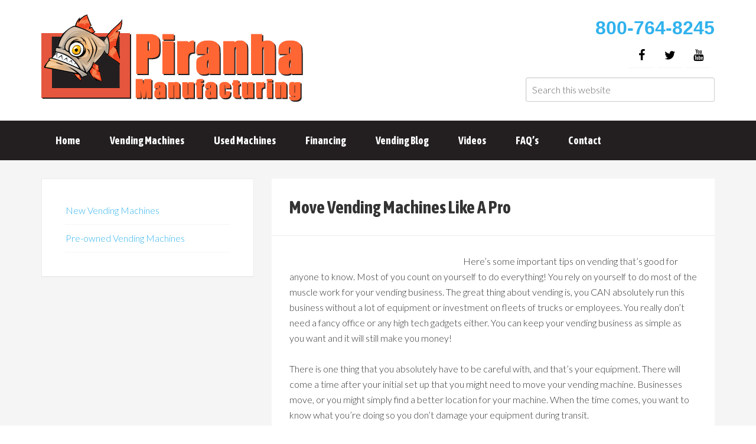

--- FILE ---
content_type: text/html; charset=UTF-8
request_url: https://buyvending.com/tag/empty-the-machine/
body_size: 11648
content:
<!DOCTYPE html>
<html lang="en-US">
<head >
<meta charset="UTF-8" />
<meta name="viewport" content="width=device-width, initial-scale=1" />
<meta name='robots' content='index, follow, max-image-preview:large, max-snippet:-1, max-video-preview:-1' />
	<style>img:is([sizes="auto" i], [sizes^="auto," i]) { contain-intrinsic-size: 3000px 1500px }</style>
	
	<!-- This site is optimized with the Yoast SEO plugin v25.9 - https://yoast.com/wordpress/plugins/seo/ -->
	<title>empty the machine Archives - Buy Vending Machines</title>
	<link rel="canonical" href="https://buyvending.com/tag/empty-the-machine/" />
	<meta property="og:locale" content="en_US" />
	<meta property="og:type" content="article" />
	<meta property="og:title" content="empty the machine Archives - Buy Vending Machines" />
	<meta property="og:url" content="https://buyvending.com/tag/empty-the-machine/" />
	<meta property="og:site_name" content="Buy Vending Machines" />
	<meta name="twitter:card" content="summary_large_image" />
	<script type="application/ld+json" class="yoast-schema-graph">{"@context":"https://schema.org","@graph":[{"@type":"CollectionPage","@id":"https://buyvending.com/tag/empty-the-machine/","url":"https://buyvending.com/tag/empty-the-machine/","name":"empty the machine Archives - Buy Vending Machines","isPartOf":{"@id":"https://buyvending.com/#website"},"breadcrumb":{"@id":"https://buyvending.com/tag/empty-the-machine/#breadcrumb"},"inLanguage":"en-US"},{"@type":"BreadcrumbList","@id":"https://buyvending.com/tag/empty-the-machine/#breadcrumb","itemListElement":[{"@type":"ListItem","position":1,"name":"Home","item":"https://buyvending.com/"},{"@type":"ListItem","position":2,"name":"empty the machine"}]},{"@type":"WebSite","@id":"https://buyvending.com/#website","url":"https://buyvending.com/","name":"Buy Vending Machines","description":"Start Your Own Vending Business","potentialAction":[{"@type":"SearchAction","target":{"@type":"EntryPoint","urlTemplate":"https://buyvending.com/?s={search_term_string}"},"query-input":{"@type":"PropertyValueSpecification","valueRequired":true,"valueName":"search_term_string"}}],"inLanguage":"en-US"}]}</script>
	<!-- / Yoast SEO plugin. -->


<link rel='dns-prefetch' href='//fonts.googleapis.com' />
<link rel="alternate" type="application/rss+xml" title="Buy Vending Machines &raquo; Feed" href="https://buyvending.com/feed/" />
<link rel="alternate" type="application/rss+xml" title="Buy Vending Machines &raquo; Comments Feed" href="https://buyvending.com/comments/feed/" />
<link rel="alternate" type="application/rss+xml" title="Buy Vending Machines &raquo; empty the machine Tag Feed" href="https://buyvending.com/tag/empty-the-machine/feed/" />
<script type="text/javascript">
/* <![CDATA[ */
window._wpemojiSettings = {"baseUrl":"https:\/\/s.w.org\/images\/core\/emoji\/16.0.1\/72x72\/","ext":".png","svgUrl":"https:\/\/s.w.org\/images\/core\/emoji\/16.0.1\/svg\/","svgExt":".svg","source":{"concatemoji":"https:\/\/buyvending.com\/vending-business\/wp-includes\/js\/wp-emoji-release.min.js?ver=6.8.3"}};
/*! This file is auto-generated */
!function(s,n){var o,i,e;function c(e){try{var t={supportTests:e,timestamp:(new Date).valueOf()};sessionStorage.setItem(o,JSON.stringify(t))}catch(e){}}function p(e,t,n){e.clearRect(0,0,e.canvas.width,e.canvas.height),e.fillText(t,0,0);var t=new Uint32Array(e.getImageData(0,0,e.canvas.width,e.canvas.height).data),a=(e.clearRect(0,0,e.canvas.width,e.canvas.height),e.fillText(n,0,0),new Uint32Array(e.getImageData(0,0,e.canvas.width,e.canvas.height).data));return t.every(function(e,t){return e===a[t]})}function u(e,t){e.clearRect(0,0,e.canvas.width,e.canvas.height),e.fillText(t,0,0);for(var n=e.getImageData(16,16,1,1),a=0;a<n.data.length;a++)if(0!==n.data[a])return!1;return!0}function f(e,t,n,a){switch(t){case"flag":return n(e,"\ud83c\udff3\ufe0f\u200d\u26a7\ufe0f","\ud83c\udff3\ufe0f\u200b\u26a7\ufe0f")?!1:!n(e,"\ud83c\udde8\ud83c\uddf6","\ud83c\udde8\u200b\ud83c\uddf6")&&!n(e,"\ud83c\udff4\udb40\udc67\udb40\udc62\udb40\udc65\udb40\udc6e\udb40\udc67\udb40\udc7f","\ud83c\udff4\u200b\udb40\udc67\u200b\udb40\udc62\u200b\udb40\udc65\u200b\udb40\udc6e\u200b\udb40\udc67\u200b\udb40\udc7f");case"emoji":return!a(e,"\ud83e\udedf")}return!1}function g(e,t,n,a){var r="undefined"!=typeof WorkerGlobalScope&&self instanceof WorkerGlobalScope?new OffscreenCanvas(300,150):s.createElement("canvas"),o=r.getContext("2d",{willReadFrequently:!0}),i=(o.textBaseline="top",o.font="600 32px Arial",{});return e.forEach(function(e){i[e]=t(o,e,n,a)}),i}function t(e){var t=s.createElement("script");t.src=e,t.defer=!0,s.head.appendChild(t)}"undefined"!=typeof Promise&&(o="wpEmojiSettingsSupports",i=["flag","emoji"],n.supports={everything:!0,everythingExceptFlag:!0},e=new Promise(function(e){s.addEventListener("DOMContentLoaded",e,{once:!0})}),new Promise(function(t){var n=function(){try{var e=JSON.parse(sessionStorage.getItem(o));if("object"==typeof e&&"number"==typeof e.timestamp&&(new Date).valueOf()<e.timestamp+604800&&"object"==typeof e.supportTests)return e.supportTests}catch(e){}return null}();if(!n){if("undefined"!=typeof Worker&&"undefined"!=typeof OffscreenCanvas&&"undefined"!=typeof URL&&URL.createObjectURL&&"undefined"!=typeof Blob)try{var e="postMessage("+g.toString()+"("+[JSON.stringify(i),f.toString(),p.toString(),u.toString()].join(",")+"));",a=new Blob([e],{type:"text/javascript"}),r=new Worker(URL.createObjectURL(a),{name:"wpTestEmojiSupports"});return void(r.onmessage=function(e){c(n=e.data),r.terminate(),t(n)})}catch(e){}c(n=g(i,f,p,u))}t(n)}).then(function(e){for(var t in e)n.supports[t]=e[t],n.supports.everything=n.supports.everything&&n.supports[t],"flag"!==t&&(n.supports.everythingExceptFlag=n.supports.everythingExceptFlag&&n.supports[t]);n.supports.everythingExceptFlag=n.supports.everythingExceptFlag&&!n.supports.flag,n.DOMReady=!1,n.readyCallback=function(){n.DOMReady=!0}}).then(function(){return e}).then(function(){var e;n.supports.everything||(n.readyCallback(),(e=n.source||{}).concatemoji?t(e.concatemoji):e.wpemoji&&e.twemoji&&(t(e.twemoji),t(e.wpemoji)))}))}((window,document),window._wpemojiSettings);
/* ]]> */
</script>
<link rel='stylesheet' id='enterprise-pro-theme-css' href='https://buyvending.com/vending-business/wp-content/themes/vendingbusiness/style.css?ver=2.1.1' type='text/css' media='all' />
<style id='wp-emoji-styles-inline-css' type='text/css'>

	img.wp-smiley, img.emoji {
		display: inline !important;
		border: none !important;
		box-shadow: none !important;
		height: 1em !important;
		width: 1em !important;
		margin: 0 0.07em !important;
		vertical-align: -0.1em !important;
		background: none !important;
		padding: 0 !important;
	}
</style>
<link rel='stylesheet' id='wp-block-library-css' href='https://buyvending.com/vending-business/wp-includes/css/dist/block-library/style.min.css?ver=6.8.3' type='text/css' media='all' />
<style id='classic-theme-styles-inline-css' type='text/css'>
/*! This file is auto-generated */
.wp-block-button__link{color:#fff;background-color:#32373c;border-radius:9999px;box-shadow:none;text-decoration:none;padding:calc(.667em + 2px) calc(1.333em + 2px);font-size:1.125em}.wp-block-file__button{background:#32373c;color:#fff;text-decoration:none}
</style>
<style id='global-styles-inline-css' type='text/css'>
:root{--wp--preset--aspect-ratio--square: 1;--wp--preset--aspect-ratio--4-3: 4/3;--wp--preset--aspect-ratio--3-4: 3/4;--wp--preset--aspect-ratio--3-2: 3/2;--wp--preset--aspect-ratio--2-3: 2/3;--wp--preset--aspect-ratio--16-9: 16/9;--wp--preset--aspect-ratio--9-16: 9/16;--wp--preset--color--black: #000000;--wp--preset--color--cyan-bluish-gray: #abb8c3;--wp--preset--color--white: #ffffff;--wp--preset--color--pale-pink: #f78da7;--wp--preset--color--vivid-red: #cf2e2e;--wp--preset--color--luminous-vivid-orange: #ff6900;--wp--preset--color--luminous-vivid-amber: #fcb900;--wp--preset--color--light-green-cyan: #7bdcb5;--wp--preset--color--vivid-green-cyan: #00d084;--wp--preset--color--pale-cyan-blue: #8ed1fc;--wp--preset--color--vivid-cyan-blue: #0693e3;--wp--preset--color--vivid-purple: #9b51e0;--wp--preset--gradient--vivid-cyan-blue-to-vivid-purple: linear-gradient(135deg,rgba(6,147,227,1) 0%,rgb(155,81,224) 100%);--wp--preset--gradient--light-green-cyan-to-vivid-green-cyan: linear-gradient(135deg,rgb(122,220,180) 0%,rgb(0,208,130) 100%);--wp--preset--gradient--luminous-vivid-amber-to-luminous-vivid-orange: linear-gradient(135deg,rgba(252,185,0,1) 0%,rgba(255,105,0,1) 100%);--wp--preset--gradient--luminous-vivid-orange-to-vivid-red: linear-gradient(135deg,rgba(255,105,0,1) 0%,rgb(207,46,46) 100%);--wp--preset--gradient--very-light-gray-to-cyan-bluish-gray: linear-gradient(135deg,rgb(238,238,238) 0%,rgb(169,184,195) 100%);--wp--preset--gradient--cool-to-warm-spectrum: linear-gradient(135deg,rgb(74,234,220) 0%,rgb(151,120,209) 20%,rgb(207,42,186) 40%,rgb(238,44,130) 60%,rgb(251,105,98) 80%,rgb(254,248,76) 100%);--wp--preset--gradient--blush-light-purple: linear-gradient(135deg,rgb(255,206,236) 0%,rgb(152,150,240) 100%);--wp--preset--gradient--blush-bordeaux: linear-gradient(135deg,rgb(254,205,165) 0%,rgb(254,45,45) 50%,rgb(107,0,62) 100%);--wp--preset--gradient--luminous-dusk: linear-gradient(135deg,rgb(255,203,112) 0%,rgb(199,81,192) 50%,rgb(65,88,208) 100%);--wp--preset--gradient--pale-ocean: linear-gradient(135deg,rgb(255,245,203) 0%,rgb(182,227,212) 50%,rgb(51,167,181) 100%);--wp--preset--gradient--electric-grass: linear-gradient(135deg,rgb(202,248,128) 0%,rgb(113,206,126) 100%);--wp--preset--gradient--midnight: linear-gradient(135deg,rgb(2,3,129) 0%,rgb(40,116,252) 100%);--wp--preset--font-size--small: 13px;--wp--preset--font-size--medium: 20px;--wp--preset--font-size--large: 36px;--wp--preset--font-size--x-large: 42px;--wp--preset--spacing--20: 0.44rem;--wp--preset--spacing--30: 0.67rem;--wp--preset--spacing--40: 1rem;--wp--preset--spacing--50: 1.5rem;--wp--preset--spacing--60: 2.25rem;--wp--preset--spacing--70: 3.38rem;--wp--preset--spacing--80: 5.06rem;--wp--preset--shadow--natural: 6px 6px 9px rgba(0, 0, 0, 0.2);--wp--preset--shadow--deep: 12px 12px 50px rgba(0, 0, 0, 0.4);--wp--preset--shadow--sharp: 6px 6px 0px rgba(0, 0, 0, 0.2);--wp--preset--shadow--outlined: 6px 6px 0px -3px rgba(255, 255, 255, 1), 6px 6px rgba(0, 0, 0, 1);--wp--preset--shadow--crisp: 6px 6px 0px rgba(0, 0, 0, 1);}:where(.is-layout-flex){gap: 0.5em;}:where(.is-layout-grid){gap: 0.5em;}body .is-layout-flex{display: flex;}.is-layout-flex{flex-wrap: wrap;align-items: center;}.is-layout-flex > :is(*, div){margin: 0;}body .is-layout-grid{display: grid;}.is-layout-grid > :is(*, div){margin: 0;}:where(.wp-block-columns.is-layout-flex){gap: 2em;}:where(.wp-block-columns.is-layout-grid){gap: 2em;}:where(.wp-block-post-template.is-layout-flex){gap: 1.25em;}:where(.wp-block-post-template.is-layout-grid){gap: 1.25em;}.has-black-color{color: var(--wp--preset--color--black) !important;}.has-cyan-bluish-gray-color{color: var(--wp--preset--color--cyan-bluish-gray) !important;}.has-white-color{color: var(--wp--preset--color--white) !important;}.has-pale-pink-color{color: var(--wp--preset--color--pale-pink) !important;}.has-vivid-red-color{color: var(--wp--preset--color--vivid-red) !important;}.has-luminous-vivid-orange-color{color: var(--wp--preset--color--luminous-vivid-orange) !important;}.has-luminous-vivid-amber-color{color: var(--wp--preset--color--luminous-vivid-amber) !important;}.has-light-green-cyan-color{color: var(--wp--preset--color--light-green-cyan) !important;}.has-vivid-green-cyan-color{color: var(--wp--preset--color--vivid-green-cyan) !important;}.has-pale-cyan-blue-color{color: var(--wp--preset--color--pale-cyan-blue) !important;}.has-vivid-cyan-blue-color{color: var(--wp--preset--color--vivid-cyan-blue) !important;}.has-vivid-purple-color{color: var(--wp--preset--color--vivid-purple) !important;}.has-black-background-color{background-color: var(--wp--preset--color--black) !important;}.has-cyan-bluish-gray-background-color{background-color: var(--wp--preset--color--cyan-bluish-gray) !important;}.has-white-background-color{background-color: var(--wp--preset--color--white) !important;}.has-pale-pink-background-color{background-color: var(--wp--preset--color--pale-pink) !important;}.has-vivid-red-background-color{background-color: var(--wp--preset--color--vivid-red) !important;}.has-luminous-vivid-orange-background-color{background-color: var(--wp--preset--color--luminous-vivid-orange) !important;}.has-luminous-vivid-amber-background-color{background-color: var(--wp--preset--color--luminous-vivid-amber) !important;}.has-light-green-cyan-background-color{background-color: var(--wp--preset--color--light-green-cyan) !important;}.has-vivid-green-cyan-background-color{background-color: var(--wp--preset--color--vivid-green-cyan) !important;}.has-pale-cyan-blue-background-color{background-color: var(--wp--preset--color--pale-cyan-blue) !important;}.has-vivid-cyan-blue-background-color{background-color: var(--wp--preset--color--vivid-cyan-blue) !important;}.has-vivid-purple-background-color{background-color: var(--wp--preset--color--vivid-purple) !important;}.has-black-border-color{border-color: var(--wp--preset--color--black) !important;}.has-cyan-bluish-gray-border-color{border-color: var(--wp--preset--color--cyan-bluish-gray) !important;}.has-white-border-color{border-color: var(--wp--preset--color--white) !important;}.has-pale-pink-border-color{border-color: var(--wp--preset--color--pale-pink) !important;}.has-vivid-red-border-color{border-color: var(--wp--preset--color--vivid-red) !important;}.has-luminous-vivid-orange-border-color{border-color: var(--wp--preset--color--luminous-vivid-orange) !important;}.has-luminous-vivid-amber-border-color{border-color: var(--wp--preset--color--luminous-vivid-amber) !important;}.has-light-green-cyan-border-color{border-color: var(--wp--preset--color--light-green-cyan) !important;}.has-vivid-green-cyan-border-color{border-color: var(--wp--preset--color--vivid-green-cyan) !important;}.has-pale-cyan-blue-border-color{border-color: var(--wp--preset--color--pale-cyan-blue) !important;}.has-vivid-cyan-blue-border-color{border-color: var(--wp--preset--color--vivid-cyan-blue) !important;}.has-vivid-purple-border-color{border-color: var(--wp--preset--color--vivid-purple) !important;}.has-vivid-cyan-blue-to-vivid-purple-gradient-background{background: var(--wp--preset--gradient--vivid-cyan-blue-to-vivid-purple) !important;}.has-light-green-cyan-to-vivid-green-cyan-gradient-background{background: var(--wp--preset--gradient--light-green-cyan-to-vivid-green-cyan) !important;}.has-luminous-vivid-amber-to-luminous-vivid-orange-gradient-background{background: var(--wp--preset--gradient--luminous-vivid-amber-to-luminous-vivid-orange) !important;}.has-luminous-vivid-orange-to-vivid-red-gradient-background{background: var(--wp--preset--gradient--luminous-vivid-orange-to-vivid-red) !important;}.has-very-light-gray-to-cyan-bluish-gray-gradient-background{background: var(--wp--preset--gradient--very-light-gray-to-cyan-bluish-gray) !important;}.has-cool-to-warm-spectrum-gradient-background{background: var(--wp--preset--gradient--cool-to-warm-spectrum) !important;}.has-blush-light-purple-gradient-background{background: var(--wp--preset--gradient--blush-light-purple) !important;}.has-blush-bordeaux-gradient-background{background: var(--wp--preset--gradient--blush-bordeaux) !important;}.has-luminous-dusk-gradient-background{background: var(--wp--preset--gradient--luminous-dusk) !important;}.has-pale-ocean-gradient-background{background: var(--wp--preset--gradient--pale-ocean) !important;}.has-electric-grass-gradient-background{background: var(--wp--preset--gradient--electric-grass) !important;}.has-midnight-gradient-background{background: var(--wp--preset--gradient--midnight) !important;}.has-small-font-size{font-size: var(--wp--preset--font-size--small) !important;}.has-medium-font-size{font-size: var(--wp--preset--font-size--medium) !important;}.has-large-font-size{font-size: var(--wp--preset--font-size--large) !important;}.has-x-large-font-size{font-size: var(--wp--preset--font-size--x-large) !important;}
:where(.wp-block-post-template.is-layout-flex){gap: 1.25em;}:where(.wp-block-post-template.is-layout-grid){gap: 1.25em;}
:where(.wp-block-columns.is-layout-flex){gap: 2em;}:where(.wp-block-columns.is-layout-grid){gap: 2em;}
:root :where(.wp-block-pullquote){font-size: 1.5em;line-height: 1.6;}
</style>
<link rel='stylesheet' id='wpmenucart-icons-css' href='https://buyvending.com/vending-business/wp-content/plugins/woocommerce-menu-bar-cart/assets/css/wpmenucart-icons.min.css?ver=2.14.12' type='text/css' media='all' />
<style id='wpmenucart-icons-inline-css' type='text/css'>
@font-face{font-family:WPMenuCart;src:url(https://buyvending.com/vending-business/wp-content/plugins/woocommerce-menu-bar-cart/assets/fonts/WPMenuCart.eot);src:url(https://buyvending.com/vending-business/wp-content/plugins/woocommerce-menu-bar-cart/assets/fonts/WPMenuCart.eot?#iefix) format('embedded-opentype'),url(https://buyvending.com/vending-business/wp-content/plugins/woocommerce-menu-bar-cart/assets/fonts/WPMenuCart.woff2) format('woff2'),url(https://buyvending.com/vending-business/wp-content/plugins/woocommerce-menu-bar-cart/assets/fonts/WPMenuCart.woff) format('woff'),url(https://buyvending.com/vending-business/wp-content/plugins/woocommerce-menu-bar-cart/assets/fonts/WPMenuCart.ttf) format('truetype'),url(https://buyvending.com/vending-business/wp-content/plugins/woocommerce-menu-bar-cart/assets/fonts/WPMenuCart.svg#WPMenuCart) format('svg');font-weight:400;font-style:normal;font-display:swap}
</style>
<link rel='stylesheet' id='wpmenucart-css' href='https://buyvending.com/vending-business/wp-content/plugins/woocommerce-menu-bar-cart/assets/css/wpmenucart-main.min.css?ver=2.14.12' type='text/css' media='all' />
<link rel='stylesheet' id='woocommerce-layout-css' href='https://buyvending.com/vending-business/wp-content/plugins/woocommerce/assets/css/woocommerce-layout.css?ver=10.1.3' type='text/css' media='all' />
<style id='woocommerce-layout-inline-css' type='text/css'>

	.infinite-scroll .woocommerce-pagination {
		display: none;
	}
</style>
<link rel='stylesheet' id='woocommerce-smallscreen-css' href='https://buyvending.com/vending-business/wp-content/plugins/woocommerce/assets/css/woocommerce-smallscreen.css?ver=10.1.3' type='text/css' media='only screen and (max-width: 768px)' />
<link rel='stylesheet' id='woocommerce-general-css' href='https://buyvending.com/vending-business/wp-content/plugins/woocommerce/assets/css/woocommerce.css?ver=10.1.3' type='text/css' media='all' />
<style id='woocommerce-inline-inline-css' type='text/css'>
.woocommerce form .form-row .required { visibility: visible; }
</style>
<link rel='stylesheet' id='gateway-css' href='https://buyvending.com/vending-business/wp-content/plugins/woocommerce-paypal-payments/modules/ppcp-button/assets/css/gateway.css?ver=3.1.0' type='text/css' media='all' />
<link rel='stylesheet' id='brands-styles-css' href='https://buyvending.com/vending-business/wp-content/plugins/woocommerce/assets/css/brands.css?ver=10.1.3' type='text/css' media='all' />
<link rel='stylesheet' id='dashicons-css' href='https://buyvending.com/vending-business/wp-includes/css/dashicons.min.css?ver=6.8.3' type='text/css' media='all' />
<link rel='stylesheet' id='google-fonts-css' href='//fonts.googleapis.com/css?family=Lato%3A300%2C700%2C300italic%7CAsap+Condensed%3A700&#038;ver=2.1.1' type='text/css' media='all' />
<link rel='stylesheet' id='gca-column-styles-css' href='https://buyvending.com/vending-business/wp-content/plugins/genesis-columns-advanced/css/gca-column-styles.css?ver=6.8.3' type='text/css' media='all' />
<script type="text/javascript" src="https://buyvending.com/vending-business/wp-includes/js/jquery/jquery.min.js?ver=3.7.1" id="jquery-core-js"></script>
<script type="text/javascript" src="https://buyvending.com/vending-business/wp-includes/js/jquery/jquery-migrate.min.js?ver=3.4.1" id="jquery-migrate-js"></script>
<script type="text/javascript" src="https://buyvending.com/vending-business/wp-content/plugins/woocommerce/assets/js/jquery-blockui/jquery.blockUI.min.js?ver=2.7.0-wc.10.1.3" id="jquery-blockui-js" defer="defer" data-wp-strategy="defer"></script>
<script type="text/javascript" id="wc-add-to-cart-js-extra">
/* <![CDATA[ */
var wc_add_to_cart_params = {"ajax_url":"\/vending-business\/wp-admin\/admin-ajax.php","wc_ajax_url":"\/?wc-ajax=%%endpoint%%","i18n_view_cart":"View cart","cart_url":"https:\/\/buyvending.com\/cart\/","is_cart":"","cart_redirect_after_add":"no"};
/* ]]> */
</script>
<script type="text/javascript" src="https://buyvending.com/vending-business/wp-content/plugins/woocommerce/assets/js/frontend/add-to-cart.min.js?ver=10.1.3" id="wc-add-to-cart-js" defer="defer" data-wp-strategy="defer"></script>
<script type="text/javascript" src="https://buyvending.com/vending-business/wp-content/plugins/woocommerce/assets/js/js-cookie/js.cookie.min.js?ver=2.1.4-wc.10.1.3" id="js-cookie-js" defer="defer" data-wp-strategy="defer"></script>
<script type="text/javascript" id="woocommerce-js-extra">
/* <![CDATA[ */
var woocommerce_params = {"ajax_url":"\/vending-business\/wp-admin\/admin-ajax.php","wc_ajax_url":"\/?wc-ajax=%%endpoint%%","i18n_password_show":"Show password","i18n_password_hide":"Hide password"};
/* ]]> */
</script>
<script type="text/javascript" src="https://buyvending.com/vending-business/wp-content/plugins/woocommerce/assets/js/frontend/woocommerce.min.js?ver=10.1.3" id="woocommerce-js" defer="defer" data-wp-strategy="defer"></script>
<script type="text/javascript" src="https://buyvending.com/vending-business/wp-content/themes/vendingbusiness/js/responsive-menu.js?ver=1.0.0" id="enterprise-responsive-menu-js"></script>
<script type="text/javascript" src="https://buyvending.com/vending-business/wp-includes/js/dist/hooks.min.js?ver=4d63a3d491d11ffd8ac6" id="wp-hooks-js"></script>
<script type="text/javascript" id="wpm-js-extra">
/* <![CDATA[ */
var wpm = {"ajax_url":"https:\/\/buyvending.com\/vending-business\/wp-admin\/admin-ajax.php","root":"https:\/\/buyvending.com\/wp-json\/","nonce_wp_rest":"5305ea1d74","nonce_ajax":"51e1dcbae3"};
/* ]]> */
</script>
<script type="text/javascript" src="https://buyvending.com/vending-business/wp-content/plugins/woocommerce-google-adwords-conversion-tracking-tag/js/public/wpm-public.p1.min.js?ver=1.49.1" id="wpm-js"></script>
<link rel="https://api.w.org/" href="https://buyvending.com/wp-json/" /><link rel="alternate" title="JSON" type="application/json" href="https://buyvending.com/wp-json/wp/v2/tags/192" /><link rel="EditURI" type="application/rsd+xml" title="RSD" href="https://buyvending.com/vending-business/xmlrpc.php?rsd" />
<meta name="generator" content="WordPress 6.8.3" />
<meta name="generator" content="WooCommerce 10.1.3" />
<meta name="google-site-verification" content="0fnPwp4oUF5vlndGGOd2iX3e15eI6S9ypj7ZGTBuUMQ" />

<!-- Google tag (gtag.js) -->
<script async src="https://www.googletagmanager.com/gtag/js?id=AW-1070798257"></script>
<script>
  window.dataLayer = window.dataLayer || [];
  function gtag(){dataLayer.push(arguments);}
  gtag('js', new Date());

  gtag('config', 'AW-1070798257');
</script>

<script>
  gtag('config', 'AW-1070798257/ZUzWCLLFhbMZELGrzP4D', {
    'phone_conversion_number': '(800) 764-8245'
  });
</script><link rel="icon" href="https://buyvending.com/vending-business/wp-content/themes/vendingbusiness/images/favicon.ico" />
<style type="text/css">.site-title a { background: url(https://buyvending.com/vending-business/wp-content/uploads/2017/08/piranha-vending-machine-manufacturer-logo.gif) no-repeat !important; }</style>
	<noscript><style>.woocommerce-product-gallery{ opacity: 1 !important; }</style></noscript>
	
<!-- START Pixel Manager for WooCommerce -->

		<script>

			window.wpmDataLayer = window.wpmDataLayer || {};
			window.wpmDataLayer = Object.assign(window.wpmDataLayer, {"cart":{},"cart_item_keys":{},"version":{"number":"1.49.1","pro":false,"eligible_for_updates":false,"distro":"fms","beta":false,"show":true},"pixels":{"google":{"linker":{"settings":null},"user_id":false,"ads":{"conversion_ids":{"AW-1070798257":"TqxhCJiyhbMZELGrzP4D"},"dynamic_remarketing":{"status":true,"id_type":"post_id","send_events_with_parent_ids":true},"google_business_vertical":"retail","phone_conversion_number":"","phone_conversion_label":""},"tag_id":"AW-1070798257","tag_gateway":{"measurement_path":""},"tcf_support":false,"consent_mode":{"is_active":true,"wait_for_update":500,"ads_data_redaction":false,"url_passthrough":true}}},"shop":{"list_name":"Blog Post | Move Vending Machines Like A Pro","list_id":"blog_post_move-vending-machines-like-a-pro","page_type":"blog_post","currency":"USD","selectors":{"addToCart":[],"beginCheckout":[]},"order_duplication_prevention":true,"view_item_list_trigger":{"test_mode":false,"background_color":"green","opacity":0.5,"repeat":true,"timeout":1000,"threshold":0.8},"variations_output":true,"session_active":false},"page":{"id":759,"title":"Move Vending Machines Like A Pro","type":"post","categories":[{"term_id":34,"name":"Vending Machines","slug":"vending-machines","term_group":0,"term_taxonomy_id":34,"taxonomy":"category","description":"","parent":0,"count":59,"filter":"raw","meta":[],"cat_ID":34,"category_count":59,"category_description":"","cat_name":"Vending Machines","category_nicename":"vending-machines","category_parent":0},{"term_id":36,"name":"Vending Tips","slug":"vending-tips","term_group":0,"term_taxonomy_id":36,"taxonomy":"category","description":"","parent":0,"count":43,"filter":"raw","meta":[],"cat_ID":36,"category_count":43,"category_description":"","cat_name":"Vending Tips","category_nicename":"vending-tips","category_parent":0}],"parent":{"id":0,"title":"Move Vending Machines Like A Pro","type":"post","categories":[{"term_id":34,"name":"Vending Machines","slug":"vending-machines","term_group":0,"term_taxonomy_id":34,"taxonomy":"category","description":"","parent":0,"count":59,"filter":"raw","meta":[],"cat_ID":34,"category_count":59,"category_description":"","cat_name":"Vending Machines","category_nicename":"vending-machines","category_parent":0},{"term_id":36,"name":"Vending Tips","slug":"vending-tips","term_group":0,"term_taxonomy_id":36,"taxonomy":"category","description":"","parent":0,"count":43,"filter":"raw","meta":[],"cat_ID":36,"category_count":43,"category_description":"","cat_name":"Vending Tips","category_nicename":"vending-tips","category_parent":0}]}},"general":{"user_logged_in":false,"scroll_tracking_thresholds":[],"page_id":759,"exclude_domains":[],"server_2_server":{"active":false,"ip_exclude_list":[],"pageview_event_s2s":{"is_active":false,"pixels":[]}},"consent_management":{"explicit_consent":false},"lazy_load_pmw":false}});

		</script>

		
<!-- END Pixel Manager for WooCommerce -->
		<style type="text/css" id="wp-custom-css">
			.woocommerce span.onsale {background-color: #FF6632;}		</style>
		</head>
<body class="archive tag tag-empty-the-machine tag-192 wp-theme-genesis wp-child-theme-vendingbusiness theme-genesis woocommerce-no-js metaslider-plugin custom-header header-image sidebar-content genesis-breadcrumbs-hidden genesis-footer-widgets-visible"><div class="site-container"><header class="site-header"><div class="wrap"><div class="title-area"><p class="site-title"><a href="https://buyvending.com/">Buy Vending Machines</a></p><p class="site-description">Start Your Own Vending Business</p></div><div class="widget-area header-widget-area"><section id="black-studio-tinymce-2" class="widget widget_black_studio_tinymce"><div class="widget-wrap"><div class="textwidget"><div class="phonenumbers">
<span style="font-size: 24pt; color: #231f20;"><strong><span style="font-family: arial black,sans-serif;"><a class="phonenum number" href="tel:800-764-8245">800-764-8245</a></span></strong></span>
</div>
</div></div></section>
<section id="lsi_widget-3" class="widget widget_lsi_widget"><div class="widget-wrap"><ul class="lsi-social-icons icon-set-lsi_widget-3" style="text-align: right"><li class="lsi-social-facebook"><a class="" rel="nofollow noopener noreferrer" title="Facebook" aria-label="Facebook" href="https://www.facebook.com/PiranhaUSA/" target="_blank"><i class="lsicon lsicon-facebook"></i></a></li><li class="lsi-social-twitter"><a class="" rel="nofollow noopener noreferrer" title="Twitter" aria-label="Twitter" href="https://twitter.com/piranhausa" target="_blank"><i class="lsicon lsicon-twitter"></i></a></li><li class="lsi-social-youtube"><a class="" rel="nofollow noopener noreferrer" title="YouTube" aria-label="YouTube" href="https://www.youtube.com/user/PiranhaUSA" target="_blank"><i class="lsicon lsicon-youtube"></i></a></li></ul></div></section>
<section id="search-3" class="widget widget_search"><div class="widget-wrap"><form class="search-form" method="get" action="https://buyvending.com/" role="search"><input class="search-form-input" type="search" name="s" id="searchform-1" placeholder="Search this website"><input class="search-form-submit" type="submit" value="Search"><meta content="https://buyvending.com/?s={s}"></form></div></section>
</div></div></header><nav class="nav-primary" aria-label="Main"><div class="wrap"><ul id="menu-navmain" class="menu genesis-nav-menu menu-primary"><li id="menu-item-20" class="menu-item menu-item-type-custom menu-item-object-custom menu-item-home menu-item-20"><a href="http://buyvending.com/"><span >Home</span></a></li>
<li id="menu-item-23" class="menu-item menu-item-type-post_type menu-item-object-page menu-item-23"><a href="https://buyvending.com/new-vending-machines/"><span >Vending Machines</span></a></li>
<li id="menu-item-24" class="menu-item menu-item-type-post_type menu-item-object-page menu-item-24"><a href="https://buyvending.com/used-vending-machines/"><span >Used Machines</span></a></li>
<li id="menu-item-22" class="menu-item menu-item-type-post_type menu-item-object-page menu-item-22"><a href="https://buyvending.com/financing/"><span >Financing</span></a></li>
<li id="menu-item-3332" class="menu-item menu-item-type-post_type menu-item-object-page current_page_parent menu-item-3332"><a href="https://buyvending.com/vending-business-information/"><span >Vending Blog</span></a></li>
<li id="menu-item-3725" class="menu-item menu-item-type-post_type menu-item-object-page menu-item-3725"><a href="https://buyvending.com/videos/"><span >Videos</span></a></li>
<li id="menu-item-3722" class="menu-item menu-item-type-post_type menu-item-object-page menu-item-3722"><a href="https://buyvending.com/faqs/"><span >FAQ’s</span></a></li>
<li id="menu-item-21" class="menu-item menu-item-type-post_type menu-item-object-page menu-item-21"><a href="https://buyvending.com/contact-us/"><span >Contact</span></a></li>
<li class="menu-item wpmenucartli wpmenucart-display-right menu-item empty-wpmenucart" id="wpmenucartli"><a class="wpmenucart-contents empty-wpmenucart" style="display:none">&nbsp;</a></li></ul></div></nav><div class="site-inner"><div class="wrap"><div class="content-sidebar-wrap"><main class="content"><article class="post-759 post type-post status-publish format-standard category-vending-machines category-vending-tips tag-employees tag-empty-the-machine tag-equipment tag-frigeration-unit tag-furniture-dolly tag-high-tech-gadgets tag-initial-setup tag-investment tag-moving tag-moving-blanket tag-moving-straps tag-moving-vending-machines tag-piranha-vending tag-trucks tag-vending tag-vending-business tag-vending-machines-2 entry" aria-label="Move Vending Machines Like A Pro"><header class="entry-header"><h2 class="entry-title"><a class="entry-title-link" rel="bookmark" href="https://buyvending.com/vending-machines/move-vending-machines-like-a-pro/">Move Vending Machines Like A Pro</a></h2>
</header><div class="entry-content"><p><a href="http://piranhavending.com/wp-content/uploads/2011/05/moving-270x300.jpg"><img fetchpriority="high" decoding="async" class="alignleft size-full wp-image-764" title="moving-270x300" src="http://piranhavending.com/wp-content/uploads/2011/05/moving-270x300.jpg" alt="" width="270" height="300" /></a>Here&#8217;s some important tips on vending that&#8217;s good for anyone to know.  Most of you count on yourself to do everything!  You rely on yourself to do most of the muscle work for your vending business.  The great thing about vending is, you CAN absolutely run this business without a lot of equipment or investment on fleets of trucks or employees.  You really don&#8217;t need a fancy office or any high tech gadgets either.  You can keep your vending business as simple as you want and it will still make you money!</p>
<p>There is one thing that you absolutely have to be careful with, and that&#8217;s your equipment. There will come a time after your initial set up that you might need to move your vending machine.  Businesses move, or you might simply find a better location for your machine. When the time comes, you want to know what you&#8217;re doing so you don&#8217;t damage your equipment during transit.</p>
<p>First, you need to prepare for the move.  If you are moving just one piece of equipment, you might be able to get by with a pick up truck and another helper.  You should also have a furniture dolly, moving blanket, moving straps.</p>
<p>Second, make sure you empty the machine from change, dollars, drinks, and snacks.  If you think that the trip might be a little bumpy, you should also have some tape so any shelves or parts will not fall out.</p>
<p>Lastly, and definitely most importantly, do not lay down the vending machine if it has a refrigeration unit inside.  If you absolutely have to, make the time as short as possible.  Never turn on the refrigeration unit immediately after it has been laying down.  You want to give the oils enough time to settle back to normal before you start cooling the machine.  Generally, you should let refrigeration rest from a few hours up to one day.</p>
<p>Happy Moving!</p>
</div><footer class="entry-footer"></footer></article></main><aside class="sidebar sidebar-primary widget-area" role="complementary" aria-label="Primary Sidebar"><section id="nav_menu-2" class="widget widget_nav_menu"><div class="widget-wrap"><div class="menu-navside-container"><ul id="menu-navside" class="menu"><li id="menu-item-29" class="menu-item menu-item-type-post_type menu-item-object-page menu-item-29"><a href="https://buyvending.com/new-vending-machines/">New Vending Machines</a></li>
<li id="menu-item-30" class="menu-item menu-item-type-post_type menu-item-object-page menu-item-30"><a href="https://buyvending.com/used-vending-machines/">Pre-owned Vending Machines</a></li>
</ul></div></div></section>
</aside></div></div></div><div class="footer-widgets"><div class="wrap"><div class="widget-area footer-widgets-1 footer-widget-area"><section id="black-studio-tinymce-10" class="widget widget_black_studio_tinymce"><div class="widget-wrap"><h4 class="widget-title widgettitle">Contact Us</h4>
<div class="textwidget"><p><strong>Piranha, LLC<br />
</strong>50601 Central Industrial Drive<br />
Shelby Township, Michigan 48315, USA</p>
<p><strong>Email: <a href="mailto:piranhamfg@gmail.com">piranhamfg@gmail.com</a></strong></p>
<p><strong>Phone: </strong>800-764-8245 * 586-997-1212</p>
</div></div></section>
</div><div class="widget-area footer-widgets-2 footer-widget-area"><section id="featured-post-2" class="widget featured-content featuredpost"><div class="widget-wrap"><h4 class="widget-title widgettitle">Featured Posts</h4>
<article class="post-3501 post type-post status-publish format-standard category-site-news category-vending-news tag-business tag-health-conscious tag-healthy tag-products tag-vending-news-2 tag-vending-tips-2 entry" aria-label="HIGH FRUCTOSE AND OPIOIDS ADDITION POSSIBILITY?"><header class="entry-header"><h2 class="entry-title"><a href="https://buyvending.com/site-news/high-fructose-and-opioids-addition-possibility/">HIGH FRUCTOSE AND OPIOIDS ADDITION POSSIBILITY?</a></h2></header><div class="entry-content"><p>Diets high in high fructose corn syrup may indirectly contribute to opioid dependence, according to research presented this week at Neuroscience 2017, the annual meeting of the Society for Neuroscience. Previous research has shown that high fructose corn syrup (HFCS) impacts the brain in a way similar to addictive drugs. It triggers a “reward response” [&hellip;]</p>
</div></article></div></section>
</div><div class="widget-area footer-widgets-3 footer-widget-area"><section id="lsi_widget-2" class="widget widget_lsi_widget"><div class="widget-wrap"><h4 class="widget-title widgettitle">Follow Us</h4>
<ul class="lsi-social-icons icon-set-lsi_widget-2" style="text-align: left"><li class="lsi-social-facebook"><a class="" rel="nofollow noopener noreferrer" title="Facebook" aria-label="Facebook" href="https://www.facebook.com/PiranhaUSA/" target="_blank"><i class="lsicon lsicon-facebook"></i></a></li><li class="lsi-social-twitter"><a class="" rel="nofollow noopener noreferrer" title="Twitter" aria-label="Twitter" href="https://twitter.com/piranhausa" target="_blank"><i class="lsicon lsicon-twitter"></i></a></li><li class="lsi-social-youtube"><a class="" rel="nofollow noopener noreferrer" title="YouTube" aria-label="YouTube" href="https://www.youtube.com/user/PiranhaUSA" target="_blank"><i class="lsicon lsicon-youtube"></i></a></li></ul></div></section>
</div></div></div><footer class="site-footer"><div class="wrap"><p>Copyright &#x000A9;&nbsp;2026 Piranha, LLC<br><br><A href="/privacy-policy">Privacy Policy</a> | <a href="/terms-conditions">Terms &amp; Conditions | <a href="/refunds-return-policy">Refunds &amp; Return Policy</a></p></div></footer></div><script type="speculationrules">
{"prefetch":[{"source":"document","where":{"and":[{"href_matches":"\/*"},{"not":{"href_matches":["\/vending-business\/wp-*.php","\/vending-business\/wp-admin\/*","\/vending-business\/wp-content\/uploads\/*","\/vending-business\/wp-content\/*","\/vending-business\/wp-content\/plugins\/*","\/vending-business\/wp-content\/themes\/vendingbusiness\/*","\/vending-business\/wp-content\/themes\/genesis\/*","\/*\\?(.+)"]}},{"not":{"selector_matches":"a[rel~=\"nofollow\"]"}},{"not":{"selector_matches":".no-prefetch, .no-prefetch a"}}]},"eagerness":"conservative"}]}
</script>
	<script type='text/javascript'>
		(function () {
			var c = document.body.className;
			c = c.replace(/woocommerce-no-js/, 'woocommerce-js');
			document.body.className = c;
		})();
	</script>
	<link rel='stylesheet' id='wc-blocks-style-css' href='https://buyvending.com/vending-business/wp-content/plugins/woocommerce/assets/client/blocks/wc-blocks.css?ver=wc-10.1.3' type='text/css' media='all' />
<link rel='stylesheet' id='lsi-style-css' href='https://buyvending.com/vending-business/wp-content/plugins/lightweight-social-icons/css/style-min.css?ver=1.1' type='text/css' media='all' />
<style id='lsi-style-inline-css' type='text/css'>
.icon-set-lsi_widget-3 a,
			.icon-set-lsi_widget-3 a:visited,
			.icon-set-lsi_widget-3 a:focus {
				border-radius: 2px;
				background: #ffffff !important;
				color: #000000 !important;
				font-size: 20px !important;
			}

			.icon-set-lsi_widget-3 a:hover {
				background: #ff6633 !important;
				color: #FFFFFF !important;
			}
.icon-set-lsi_widget-2 a,
			.icon-set-lsi_widget-2 a:visited,
			.icon-set-lsi_widget-2 a:focus {
				border-radius: 2px;
				background: #ffffff !important;
				color: #000000 !important;
				font-size: 20px !important;
			}

			.icon-set-lsi_widget-2 a:hover {
				background: #cccccc !important;
				color: #FFFFFF !important;
			}
</style>
<script type="text/javascript" id="wpmenucart-ajax-assist-js-extra">
/* <![CDATA[ */
var wpmenucart_ajax_assist = {"shop_plugin":"woocommerce","always_display":""};
/* ]]> */
</script>
<script type="text/javascript" src="https://buyvending.com/vending-business/wp-content/plugins/woocommerce-menu-bar-cart/assets/js/wpmenucart-ajax-assist.min.js?ver=2.14.12" id="wpmenucart-ajax-assist-js"></script>
<script type="text/javascript" id="ppcp-smart-button-js-extra">
/* <![CDATA[ */
var PayPalCommerceGateway = {"url":"https:\/\/www.paypal.com\/sdk\/js?client-id=AYuW2uiJr6pFzTzfoMVciYZViUky3wDLKhLwP8squTPjRrow7JxMaLF3jbFrRRvGX-na81FUMeMJy1gc&currency=USD&integration-date=2025-08-26&components=buttons,funding-eligibility&vault=false&commit=false&intent=capture&disable-funding=venmo,card&enable-funding=venmo,paylater","url_params":{"client-id":"AYuW2uiJr6pFzTzfoMVciYZViUky3wDLKhLwP8squTPjRrow7JxMaLF3jbFrRRvGX-na81FUMeMJy1gc","currency":"USD","integration-date":"2025-08-26","components":"buttons,funding-eligibility","vault":"false","commit":"false","intent":"capture","disable-funding":"venmo,card","enable-funding":"venmo,paylater"},"script_attributes":{"data-partner-attribution-id":"Woo_PPCP"},"client_id":"AYuW2uiJr6pFzTzfoMVciYZViUky3wDLKhLwP8squTPjRrow7JxMaLF3jbFrRRvGX-na81FUMeMJy1gc","currency":"USD","data_client_id":{"set_attribute":false,"endpoint":"\/?wc-ajax=ppc-data-client-id","nonce":"00141f8dea","user":0,"has_subscriptions":false,"paypal_subscriptions_enabled":false},"redirect":"https:\/\/buyvending.com\/checkout\/","context":"mini-cart","ajax":{"simulate_cart":{"endpoint":"\/?wc-ajax=ppc-simulate-cart","nonce":"9c3e7299a6"},"change_cart":{"endpoint":"\/?wc-ajax=ppc-change-cart","nonce":"a9e7f11b6f"},"create_order":{"endpoint":"\/?wc-ajax=ppc-create-order","nonce":"7eb3f0a85e"},"approve_order":{"endpoint":"\/?wc-ajax=ppc-approve-order","nonce":"9c53ba2d00"},"get_order":{"endpoint":"\/?wc-ajax=ppc-get-order","nonce":"c980efd734"},"approve_subscription":{"endpoint":"\/?wc-ajax=ppc-approve-subscription","nonce":"3e68294329"},"vault_paypal":{"endpoint":"\/?wc-ajax=ppc-vault-paypal","nonce":"be904ff3cd"},"save_checkout_form":{"endpoint":"\/?wc-ajax=ppc-save-checkout-form","nonce":"8d102e1114"},"validate_checkout":{"endpoint":"\/?wc-ajax=ppc-validate-checkout","nonce":"443ea10a2a"},"cart_script_params":{"endpoint":"\/?wc-ajax=ppc-cart-script-params"},"create_setup_token":{"endpoint":"\/?wc-ajax=ppc-create-setup-token","nonce":"b05e846591"},"create_payment_token":{"endpoint":"\/?wc-ajax=ppc-create-payment-token","nonce":"2c22872290"},"create_payment_token_for_guest":{"endpoint":"\/?wc-ajax=ppc-update-customer-id","nonce":"d296120a35"},"update_shipping":{"endpoint":"\/?wc-ajax=ppc-update-shipping","nonce":"0f6f1a7fd8"},"update_customer_shipping":{"shipping_options":{"endpoint":"https:\/\/buyvending.com\/wp-json\/wc\/store\/v1\/cart\/select-shipping-rate"},"shipping_address":{"cart_endpoint":"https:\/\/buyvending.com\/wp-json\/wc\/store\/v1\/cart\/","update_customer_endpoint":"https:\/\/buyvending.com\/wp-json\/wc\/store\/v1\/cart\/update-customer"},"wp_rest_nonce":"1d28395caf","update_shipping_method":"\/?wc-ajax=update_shipping_method"}},"cart_contains_subscription":"","subscription_plan_id":"","vault_v3_enabled":"1","variable_paypal_subscription_variations":[],"variable_paypal_subscription_variation_from_cart":"","subscription_product_allowed":"","locations_with_subscription_product":{"product":false,"payorder":false,"cart":false},"enforce_vault":"","can_save_vault_token":"","is_free_trial_cart":"","vaulted_paypal_email":"","bn_codes":{"checkout":"Woo_PPCP","cart":"Woo_PPCP","mini-cart":"Woo_PPCP","product":"Woo_PPCP"},"payer":null,"button":{"wrapper":"#ppc-button-ppcp-gateway","is_disabled":false,"mini_cart_wrapper":"#ppc-button-minicart","is_mini_cart_disabled":false,"cancel_wrapper":"#ppcp-cancel","mini_cart_style":{"layout":"vertical","color":"gold","shape":"rect","label":"paypal","tagline":false,"height":35},"style":{"layout":"vertical","color":"gold","shape":"rect","label":"paypal","tagline":false}},"separate_buttons":{"card":{"id":"ppcp-card-button-gateway","wrapper":"#ppc-button-ppcp-card-button-gateway","style":{"shape":"rect","color":"black","layout":"horizontal"}}},"hosted_fields":{"wrapper":"#ppcp-hosted-fields","labels":{"credit_card_number":"","cvv":"","mm_yy":"MM\/YY","fields_empty":"Card payment details are missing. Please fill in all required fields.","fields_not_valid":"Unfortunately, your credit card details are not valid.","card_not_supported":"Unfortunately, we do not support your credit card.","cardholder_name_required":"Cardholder's first and last name are required, please fill the checkout form required fields."},"valid_cards":["mastercard","visa","amex","discover","american-express","master-card"],"contingency":"SCA_WHEN_REQUIRED"},"messages":{"wrapper":".ppcp-messages","is_hidden":false,"block":{"enabled":false},"amount":0,"placement":"payment","style":{"layout":"text","logo":{"type":"primary","position":"left"},"text":{"color":"black","size":"12"},"color":"blue","ratio":"1x1"}},"labels":{"error":{"generic":"Something went wrong. Please try again or choose another payment source.","required":{"generic":"Required form fields are not filled.","field":"%s is a required field.","elements":{"terms":"Please read and accept the terms and conditions to proceed with your order."}}},"billing_field":"Billing %s","shipping_field":"Shipping %s"},"simulate_cart":{"enabled":true,"throttling":5000},"order_id":"0","single_product_buttons_enabled":"1","mini_cart_buttons_enabled":"1","basic_checkout_validation_enabled":"","early_checkout_validation_enabled":"1","funding_sources_without_redirect":["paypal","paylater","venmo","card"],"user":{"is_logged":false,"has_wc_card_payment_tokens":false},"should_handle_shipping_in_paypal":"","server_side_shipping_callback":{"enabled":false},"appswitch":{"enabled":false},"needShipping":"","vaultingEnabled":"","productType":null,"manualRenewalEnabled":"","final_review_enabled":"1"};
/* ]]> */
</script>
<script type="text/javascript" src="https://buyvending.com/vending-business/wp-content/plugins/woocommerce-paypal-payments/modules/ppcp-button/assets/js/button.js?ver=3.1.0" id="ppcp-smart-button-js"></script>
<script type="text/javascript" src="https://buyvending.com/vending-business/wp-content/plugins/woocommerce/assets/js/sourcebuster/sourcebuster.min.js?ver=10.1.3" id="sourcebuster-js-js"></script>
<script type="text/javascript" id="wc-order-attribution-js-extra">
/* <![CDATA[ */
var wc_order_attribution = {"params":{"lifetime":1.0e-5,"session":30,"base64":false,"ajaxurl":"https:\/\/buyvending.com\/vending-business\/wp-admin\/admin-ajax.php","prefix":"wc_order_attribution_","allowTracking":true},"fields":{"source_type":"current.typ","referrer":"current_add.rf","utm_campaign":"current.cmp","utm_source":"current.src","utm_medium":"current.mdm","utm_content":"current.cnt","utm_id":"current.id","utm_term":"current.trm","utm_source_platform":"current.plt","utm_creative_format":"current.fmt","utm_marketing_tactic":"current.tct","session_entry":"current_add.ep","session_start_time":"current_add.fd","session_pages":"session.pgs","session_count":"udata.vst","user_agent":"udata.uag"}};
/* ]]> */
</script>
<script type="text/javascript" src="https://buyvending.com/vending-business/wp-content/plugins/woocommerce/assets/js/frontend/order-attribution.min.js?ver=10.1.3" id="wc-order-attribution-js"></script>
</body></html>


--- FILE ---
content_type: text/css
request_url: https://buyvending.com/vending-business/wp-content/themes/vendingbusiness/style.css?ver=2.1.1
body_size: 8091
content:
/*
	Theme Name: Piranha Vending
	Theme URI: http://piranhavending.com/
	Description: A mobile responsive and HTML5 theme built for the Genesis Framework.
	Author: ipiece.com
	Author URI: http://ipiece.com/
	
	Version: 2.1.1
	
	Tags: black, blue, white, one-column, two-columns, three-columns, left-sidebar, right-sidebar, responsive-layout, custom-menu, full-width-template, sticky-post, theme-options, threaded-comments, translation-ready, premise-landing-page
	
	Template: genesis
	Template Version: 2.1

	License: GPL-2.0+
	License URI: http://www.gnu.org/licenses/gpl-2.0.html
*/

/* Table of Contents

	- Imports
	- HTML5 Reset
		- Baseline Normalize
		- Box Sizing
		- Float Clearing
	- Defaults
		- Typographical Elements
		- Headings
		- Objects
		- Gallery
		- Forms
		- Tables
	- Structure and Layout
		- Site Containers
		- Column Widths and Positions
		- Column Classes
	- Common Classes
		- Avatar
		- Genesis
		- Search Form
		- Titles
		- WordPress
	- Widgets
		- Featured Content
	- Plugins
		- Genesis eNews Extended
		- Genesis Responsive Slider
		- Gravity Forms
		- Jetpack
	- Site Header
		- Title Area
		- Widget Area
	- Site Navigation
		- Header Navigation
		- Primary Navigation
		- Secondary Navigation
		- Responsive Menu
	- Content Area
		- Home Page
		- Entries
		- Entry Meta
		- After Entry
		- Pagination
		- Comments
	- Sidebars
	- Footer Widgets
	- Site Footer
	- Theme Colors
		- Enterprise Pro Black
		- Enterprise Pro Green
		- Enterprise Pro Orange
		- Enterprise Pro Red
		- Enterprise Pro Teal
	- Media Queries
		- Retina Display
		- Max-width: 1139px
		- Max-width: 1023px
		- Max-width: 767px

*/


/*
Imports
---------------------------------------------------------------------------------------------------- */

@font-face {
	font-family: 'Icon';
	src:url('fonts/Icon.eot');
	src:url('fonts/Icon.eot?#iefix') format('embedded-opentype'),
		url('fonts/Icon.woff') format('woff'),
		url('fonts/Icon.ttf') format('truetype'),
		url('fonts/Icon.svg#Icon') format('svg');
	font-weight: normal;
	font-style: normal;
}


/*
HTML5 Reset
---------------------------------------------------------------------------------------------------- */

/* Baseline Normalize
	normalize.css v2.1.3 | MIT License | git.io/normalize
--------------------------------------------- */

article,aside,details,figcaption,figure,footer,header,hgroup,main,nav,section,summary{display:block}audio,canvas,video{display:inline-block}audio:not([controls]){display:none;height:0}[hidden],template{display:none}html{font-family:sans-serif;-ms-text-size-adjust:100%;-webkit-text-size-adjust:100%}body{margin:0}a{background:transparent}a:focus{outline:thin dotted}a:active,a:hover{outline:0}h1{font-size:2em;margin:.67em 0}abbr[title]{border-bottom:1px dotted}b,strong{font-weight:700}dfn{font-style:italic}hr{-moz-box-sizing:content-box;box-sizing:content-box;height:0}mark{background:#ff0;color:#000}code,kbd,pre,samp{font-family:monospace,serif;font-size:1em}pre{white-space:pre-wrap}q{quotes:"\201C" "\201D" "\2018" "\2019"}small{font-size:80%}sub,sup{font-size:75%;line-height:0;position:relative;vertical-align:baseline}sup{top:-.5em}sub{bottom:-.25em}img{border:0}svg:not(:root){overflow:hidden}figure{margin:0}fieldset{border:1px solid silver;margin:0 2px;padding:.35em .625em .75em}legend{border:0;padding:0}button,input,select,textarea{font-family:inherit;font-size:100%;margin:0}button,input{line-height:normal}button,select{text-transform:none}button,html input[type=button],input[type=reset],input[type=submit]{-webkit-appearance:button;cursor:pointer}button[disabled],html input[disabled]{cursor:default}input[type=checkbox],input[type=radio]{box-sizing:border-box;padding:0}input[type=search]{-webkit-appearance:textfield;-moz-box-sizing:content-box;-webkit-box-sizing:content-box;box-sizing:content-box}input[type=search]::-webkit-search-cancel-button,input[type=search]::-webkit-search-decoration{-webkit-appearance:none}button::-moz-focus-inner,input::-moz-focus-inner{border:0;padding:0}textarea{overflow:auto;vertical-align:top}table{border-collapse:collapse;border-spacing:0}

/* Box Sizing
--------------------------------------------- */

*,
input[type="search"] {
	-webkit-box-sizing: border-box;
	-moz-box-sizing:    border-box;
	box-sizing:         border-box;
}

/* Float Clearing
--------------------------------------------- */

.author-box:before,
.clearfix:before,
.entry:before,
.entry-content:before,
.footer-widgets:before,
.nav-primary:before,
.nav-secondary:before,
.pagination:before,
.site-container:before,
.site-footer:before,
.site-header:before,
.site-inner:before,
.wrap:before {
	content: " ";
	display: table;
}

.author-box:after,
.clearfix:after,
.entry:after,
.entry-content:after,
.footer-widgets:after,
.nav-primary:after,
.nav-secondary:after,
.pagination:after,
.site-container:after,
.site-footer:after,
.site-header:after,
.site-inner:after,
.wrap:after {
	clear: both;
	content: " ";
	display: table;
}


/*
Defaults
---------------------------------------------------------------------------------------------------- */

/* Typographical Elements
--------------------------------------------- */

body {
	background-color: #fff;
	color: #333;
	font-family: 'Lato', sans-serif;
	font-weight: 300;
	line-height: 1.625;
}

a,
button,
input:focus,
input[type="button"],
input[type="reset"],
input[type="submit"],
textarea:focus,
.button {
	-webkit-transition: all 0.1s ease-in-out;
	-moz-transition:    all 0.1s ease-in-out;
	-ms-transition:     all 0.1s ease-in-out;
	-o-transition:      all 0.1s ease-in-out;
	transition:         all 0.1s ease-in-out;
}

::-moz-selection {
	background-color: #333;
	color: #fff;
}

::selection {
	background-color: #333;
	color: #fff;
}

a {
	color: #31b2ed;
	text-decoration: none;
}

a:hover {
	color: #333;
}

p {
	margin: 0 0 24px;
	padding: 0;
}

strong {
	font-weight: 700;
}

ol,
ul {
	margin: 0;
	padding: 0;
}

li {
	list-style-type: none;
}

blockquote,
blockquote::before {
	color: #999;
}

blockquote {
	margin: 40px;
}

blockquote::before {
	content: "\201C";
	display: block;
	font-size: 30px;
	height: 0;
	left: -20px;
	position: relative;
	top: -10px;
}

cite {
	font-style: normal;
}

/* Headings
--------------------------------------------- */

h1,
h2,
h3,
h4,
h5,
h6 {
	color: #333;
	font-family: 'Asap Condensed', sans-serif;
	font-weight: 700;
	line-height: 1.2;
	margin: 0 0 10px;
}

h1 {
	font-size: 36px;
}

h2 {
	font-size: 30px;
}

h3 {
	font-size: 24px;
}

h4 {
	font-size: 20px;
}

h5 {
	font-size: 18px;
}

h6 {
	font-size: 16px;
}

/* Objects
--------------------------------------------- */

embed,
iframe,
img,
object,
video,
.wp-caption {
	max-width: 100%;
}

img {
	height: auto;
}

.featured-content img,
.gallery img {
	width: auto;
}

/* Gallery
--------------------------------------------- */

.gallery {
	overflow: hidden;
	margin-bottom: 28px;
}

.gallery-item {
	float: left;
	margin: 0;
	padding: 0 4px;
	text-align: center;
	width: 100%;
}

.gallery-columns-2 .gallery-item {
	width: 50%;
}

.gallery-columns-3 .gallery-item {
	width: 33%;
}

.gallery-columns-4 .gallery-item {
	width: 25%;
}

.gallery-columns-5 .gallery-item {
	width: 20%;
}

.gallery-columns-6 .gallery-item {
	width: 16.6666%;
}

.gallery-columns-7 .gallery-item {
	width: 14.2857%;
}

.gallery-columns-8 .gallery-item {
	width: 12.5%;
}

.gallery-columns-9 .gallery-item {
	width: 11.1111%;
}

.gallery-columns-2 .gallery-item:nth-child(2n+1),
.gallery-columns-3 .gallery-item:nth-child(3n+1),
.gallery-columns-4 .gallery-item:nth-child(4n+1),
.gallery-columns-5 .gallery-item:nth-child(5n+1),
.gallery-columns-6 .gallery-item:nth-child(6n+1),
.gallery-columns-7 .gallery-item:nth-child(7n+1),
.gallery-columns-8 .gallery-item:nth-child(8n+1),
.gallery-columns-9 .gallery-item:nth-child(9n+1) {
	clear: left;
}

.gallery .gallery-item img {
	border: none;
	height: auto;
}

/* Forms
--------------------------------------------- */

.woocommerce div.product form.cart .variations td {
	line-height: 1.25em !important;
	}

input,
select,
textarea {
	background-color: #fff;
	border: 1px solid #ccc;
	border-radius: 3px;
	box-shadow: inset 1px 1px 2px rgba(0, 0, 0, 0.06);
	color: #333;
	font-size: 16px;
	font-weight: 400;
	padding: 10px;
	width: 100%;
}

input:focus,
textarea:focus {
	border: 1px solid #999;
	outline: none;
}

input[type="checkbox"],
input[type="image"],
input[type="radio"] {
	width: auto;
}

::-moz-placeholder {
	color: #666;
	opacity: 1;
	font-weight: 400;
}

::-webkit-input-placeholder {
	color: #666;
	font-weight: 400;
}

button,
input[type="button"],
input[type="reset"],
input[type="submit"],
.button,
.home-top .more-link {
	background-color: #31b2ed;
	border: none;
	border-radius: 3px;
	color: #fff;
	cursor: pointer;
	font-size: 16px;
	font-weight: 400;
	padding: 16px 24px;
	width: auto;
}

button:hover,
input:hover[type="button"],
input:hover[type="reset"],
input:hover[type="submit"],
.button:hover,
.home-top .more-link:hover {
	background-color: #333;
	color: #fff;
}

.entry-content .button:hover,
.footer-widgets .button {
	color: #fff;
}

.button {
	display: inline-block;
}

input[type="search"]::-webkit-search-cancel-button,
input[type="search"]::-webkit-search-results-button {
	display: none;
}
#search-3, #black-studio-tinymce-2 .phonenumbers{clear:both; display:block}


/* Tables
--------------------------------------------- */

table {
	border-collapse: collapse;
	border-spacing: 0;
	line-height: 2;
	margin-bottom: 40px;
	width: 100%;
}

tbody {
	border-bottom: 1px solid #ddd;
}

td,
th {
	text-align: left;
}

td {
	border-top: 1px solid #ddd;
	padding: 6px 4px;
}

th {
	font-weight: 700;
	text-transform: uppercase;
}


/*
Structure and Layout
---------------------------------------------------------------------------------------------------- */

/* Site Containers
--------------------------------------------- */

.wrap {
	margin: 0 auto;
	max-width: 1140px;
}

.enterprise-pro-landing .wrap {
	max-width: 800px;
}

.site-inner {
	background-color: #f5f5f5;
	border-top: 1px solid #ececec;
	clear: both;
	padding-top: 30px;
}
.home .site-inner {
	background-color: #f5f5f5;
	background-image:url(images/pg-bg.png)

}

/* Column Widths and Positions
--------------------------------------------- */

/* Wrapping div for .content and .sidebar-primary */

.content-sidebar-sidebar .content-sidebar-wrap,
.sidebar-content-sidebar .content-sidebar-wrap,
.sidebar-sidebar-content .content-sidebar-wrap {
	width: 920px;
}

.content-sidebar-sidebar .content-sidebar-wrap {
	float: left;
}

.sidebar-content-sidebar .content-sidebar-wrap,
.sidebar-sidebar-content .content-sidebar-wrap {
	float: right;
}

/* Content */

.content {
	float: right;
	width: 750px;
	background-color:#FFF;
	padding: 30px;
}

.content-sidebar .content,
.content-sidebar-sidebar .content,
.sidebar-content-sidebar .content {
	float: left;
}

.content-sidebar-sidebar .content,
.sidebar-content-sidebar .content,
.sidebar-sidebar-content .content {
	width: 530px;
}

.full-width-content .content {
	width: 100%;
}
.woocommerce-page .content, .page .content, .blog .content {
	padding:30px;
	}


/* Primary Sidebar */

.sidebar-primary {
	float: right;
	width: 360px;
}

.sidebar-content .sidebar-primary,
.sidebar-sidebar-content .sidebar-primary {
	float: left;
}

/* Secondary Sidebar */

.sidebar-secondary {
	float: left;
	width: 180px;
}

.content-sidebar-sidebar .sidebar-secondary {
	float: right;
}
.home .content{
	background-color:transparent;
}

/* Column Classes
	Link: http://twitter.github.io/bootstrap/assets/css/bootstrap-responsive.css
--------------------------------------------- */

.five-sixths,
.four-sixths,
.one-fourth,
.one-half,
.one-sixth,
.one-third,
.three-fourths,
.three-sixths,
.two-fourths,
.two-sixths,
.two-thirds {
	float: left;
	margin-left: 2.564102564102564%;
}

.one-half,
.three-sixths,
.two-fourths {
	width: 48.717948717948715%;
}

.one-third,
.two-sixths {
	width: 31.623931623931625%;
}

.four-sixths,
.two-thirds {
	width: 65.81196581196582%;
}

.one-fourth {
	width: 23.076923076923077%;
}

.three-fourths {
	width: 74.35897435897436%;
}

.one-sixth {
	width: 14.52991452991453%;
}

.five-sixths {
	width: 82.90598290598291%;
}

.first {
	clear: both;
	margin-left: 0;
}


/*
Common Classes
---------------------------------------------------------------------------------------------------- */

/* Avatar
--------------------------------------------- */

.avatar {
	float: left;
}

.alignleft .avatar,
.author-box .avatar {
	margin-right: 24px;
}

.alignright .avatar {
	margin-left: 24px;
}

.comment .avatar {
	margin: 0 16px 24px 0;
}

/* Genesis
--------------------------------------------- */

.breadcrumb {
	margin-bottom: 20px;
}

.archive-description,
.author-box {
	background-color: #fff;
	border: 1px solid #ececec;
	box-shadow: 0 1px #ececec;
	margin-bottom: 30px;
	padding: 30px;
}

.author-box-title {
	color: #333;
	font-family: 'Lato', sans-serif;
	font-size: 16px;
	margin-bottom: 4px;
}

.archive-description p:last-child,
.author-box p:last-child {
	margin-bottom: 0;
}

/* Search Form
--------------------------------------------- */

.search-form {
	overflow: hidden;
}

.site-header .search-form {
	float: right;
	margin-top: 8px;
}

.entry-content .search-form,
.site-header .search-form {
	width: 50%;
}

.genesis-nav-menu .search input[type="submit"],
.widget_search input[type="submit"] {
	border: 0;
	clip: rect(0, 0, 0, 0);
	height: 1px;
	margin: -1px;
	padding: 0;
	position: absolute;
	width: 1px;
}

/* Titles
--------------------------------------------- */

.archive-title {
	font-size: 20px;
}

.entry-title {
	font-size: 30px;
	margin: 0;
}

.entry-title a,
.sidebar .widget-title a {
	color: #333;
}

.entry-title a:hover {
	color: #31b2ed;
}

.widget-title,
.footer-widgets .featured-content .widget-title {
	border-bottom: 1px solid #ececec;
	font-size: 16px;
	margin: 0 0 20px;
	padding: 0 0 20px;
}

.home-bottom .widget-title,
.sidebar .widget-title {
	margin: -30px -30px 30px;
	padding: 30px 30px;
}

/* WordPress
--------------------------------------------- */

.alignleft {
	float: left;
	text-align: left;
}

.alignright {
	float: right;
	text-align: right;
}

a.alignleft,
a.alignnone,
a.alignright {
	max-width: 100%;
}

a.alignnone {
	display: inline-block;
}

a.aligncenter img {
	display: block;
	margin: 0 auto;
}

img.centered,
.aligncenter {
	display: block;
	margin: 0 auto 24px;
}

img.alignnone,
.alignnone {
	margin-bottom: 12px;
}

a.alignleft,
img.alignleft,
.wp-caption.alignleft {
	margin: 0 24px 12px 0;
}

a.alignright,
img.alignright,
.wp-caption.alignright {
	margin: 0 0 12px 24px;
}

.wp-caption-text {
	font-weight: 700;
	text-align: center;
}

.entry-content p.wp-caption-text {
	margin-bottom: 0;
}

.gallery-caption {
	margin: 0 0 10px;
}


/*
Widgets
---------------------------------------------------------------------------------------------------- */

.widget {
	word-wrap: break-word;
	margin-bottom: 30px;
}

.widget li {
	border-bottom: 1px dotted #ececec;
	margin-bottom: 10px;
	padding-bottom: 10px;
}

.widget ol > li {
	list-style-position: inside;
	list-style-type: decimal;
	padding-left: 20px;
	text-indent: -20px;
}

.widget li li {
	border: none;
	margin: 0 0 0 30px;
	padding: 0;
}

.widget ul > li:last-child,
.widget p:last-child {
	margin-bottom: 0;
}

.widget_calendar table {
	width: 100%;
}

.widget_calendar td,
.widget_calendar th {
	text-align: center;
}

.home-top .widget{
	margin-bottom:0px;
}

/* Featured Content
--------------------------------------------- */

.after-entry .widget.featured-content,
.featured-content,
.home-bottom .widget.featured-content,
.sidebar .widget.featured-content {
	border-bottom-width: 0;
	padding: 0;
}

.after-entry .featured-content .widget-title,
.featured-content .widget-title {
	margin: 0;
	padding: 30px 30px;
}

.featured-content .entry {
	background: none;
	border: none;
	border-bottom: 1px solid #ececec;
	box-shadow: none;
	margin: 0;
	padding: 0;
}

.featured-content .entry-header {
	border-bottom: 1px solid #ececec;
	margin: 0;
	padding: 30px 30px;
}

.featured-content .entry-title {
	font-size: 20px;
	margin: 0;
}

.featured-content .entry-content {
	padding: 30px;
}

.featured-content .alignnone {
	background: #f8f8f8;
	border-bottom: 1px solid #ececec;
	margin-bottom: 0;
}
	
.featured-content img {
	margin-bottom: -7px;
}

.featured-content .more-link {
	display: block;
	font-weight: 700;
	margin-top: 20px;
}

.featured-content .more-from-category,
.featured-content ul {
	border-bottom: 1px solid #ececec;
	margin: 0;
	padding: 30px;
}

.footer-widgets  .featured-content .alignnone {
	margin-bottom: 24px;
}

.footer-widgets .featured-content .entry {
	background: none;
	border: none;
	margin-bottom: 30px;
}

.footer-widgets .featured-content .entry-header,
.footer-widgets .featured-content .more-from-category,
.footer-widgets .featured-content ul {
	border: none;
	padding: 0 0 10px;
}

.footer-widgets .featured-content .entry-content {
	padding: 0;
}


/*
Plugins
---------------------------------------------------------------------------------------------------- */

/* Genesis eNews Extended
--------------------------------------------- */

.enews-widget input {
	margin-bottom: 16px;
}

.enews-widget input[type="submit"] {
	margin: 0;
	width: 100%;
}

.enews form + p {
	margin-top: 24px;
}

/* Genesis Responsive Slider
--------------------------------------------- */

.home-top .genesis_responsive_slider {
	margin: 0;
}

.site-container #genesis-responsive-slider {
	border-width: 0;
	padding: 0;
}

.site-container #genesis-responsive-slider .flex-control-nav {
	margin-top: -30px;
}

.site-container #genesis-responsive-slider .more-link {
	float: none;
	text-align: center;
}

.site-container #genesis-responsive-slider li {
	border-width: 0;
	margin: 0;
	padding: 0;
	text-indent: 0;
}

/* Gravity Forms
--------------------------------------------- */

div.gform_wrapper input[type="email"],
div.gform_wrapper input[type="text"],
div.gform_wrapper textarea,
div.gform_wrapper .ginput_complex label {
	font-size: 16px;
	padding: 16px;
}

div.gform_wrapper .ginput_complex label {
	padding: 0;
}

div.gform_wrapper li,
div.gform_wrapper form li {
	margin: 16px 0 0;
}

/* Jetpack
--------------------------------------------- */

#wpstats {
	display: none;
}


/*
Site Header
---------------------------------------------------------------------------------------------------- */

.site-header {
	background-color: #fff;
	min-height: 200px;
}

.site-header .wrap {
	padding: 20px 0;
}

/* Title Area
--------------------------------------------- */

.title-area {
	float: left;
	padding: 0 0 4px;
	width: 450px;
}

.header-full-width .title-area {
	width: 100%;
}

.site-title {
	font-family: 'Titillium Web', sans-serif;
	font-size: 36px;
	font-weight: 700;
	line-height: 1.2;
}

.site-title a,
.site-title a:hover {
	color: #31b2ed;
}

.header-image .site-title > a {
	background-position: top !important;
	float: left;
	min-height: 160px;
	width: 100%;
}

.site-description {
	color: #aaa;
	font-family: 'Lato', sans-serif;
	font-size: 16px;
	font-weight: 300;
	letter-spacing: 1px;
	line-height: 1.5;
	text-transform: uppercase;
}

.site-description,
.site-title {
	margin-bottom: 0;
}

.header-image .site-description,
.header-image .site-title {
	display: block;
	text-indent: -9999px;
}

/* Widget Area
--------------------------------------------- */

.site-header .widget-area {
	float: right;
	text-align: right;
	width: 640px;
}

.site-header .widget-area .widget {
	margin-bottom: 0;
}

.site-header .genesis-nav-menu li {
	border: none;
	margin: 0;
	padding: 0;
}


/*
Site Navigation
---------------------------------------------------------------------------------------------------- */

.genesis-nav-menu {
	clear: both;
	font-family: 'Asap Condensed', sans-serif;
	font-size: 18px;
	line-height: 1.5;
	width: 100%;
}

.genesis-nav-menu a {
	color: #333;
}

.genesis-nav-menu .menu-item {
	display: inline-block;
	text-align: left;
}

.genesis-nav-menu a {
	display: block;
	padding: 20px 24px;
}

.genesis-nav-menu a:hover,
.genesis-nav-menu .current-menu-item > a,
.genesis-nav-menu .sub-menu a:hover,
.genesis-nav-menu .sub-menu .current-menu-item > a:hover {
	color: #31b2ed;
}

.genesis-nav-menu .sub-menu {
	border-top: 1px solid #ececec;
	left: -9999px;
	opacity: 0;
	position: absolute;
	-webkit-transition: opacity .4s ease-in-out;
	-moz-transition:    opacity .4s ease-in-out;
	-ms-transition:     opacity .4s ease-in-out;
	-o-transition:      opacity .4s ease-in-out;
	transition:         opacity .4s ease-in-out;
	width: 200px;
	z-index: 99;
}

.genesis-nav-menu .sub-menu a {
	background-color: #f8f8f8;
	border: 1px solid #ececec;
	border-top: none;
	color: #333;
	font-size: 12px;
	padding: 16px 24px;
	position: relative;
	width: 200px;
}

.genesis-nav-menu .sub-menu .sub-menu {
	margin: -52px 0 0 199px;
}

.genesis-nav-menu .menu-item:hover {
	position: static;
}

.genesis-nav-menu .menu-item:hover > .sub-menu {
	left: auto;
	opacity: 1;
}

.genesis-nav-menu > .first > a {
	padding-left: 0;
}

.genesis-nav-menu > .last > a {
	padding-right: 0;
}

.genesis-nav-menu > .right {
	float: right;
	list-style-type: none;
	padding: 0;
}

.genesis-nav-menu > .date,
.genesis-nav-menu > .right > a {
	display: inline-block;
	padding: 20px 24px;
}

.genesis-nav-menu > .search {
	padding: 8px 0 0;
}

.genesis-nav-menu > .search input {
	font-size: 12px;
	padding: 12px 20px;
}

/* Site Header Navigation
--------------------------------------------- */

.site-header .widget_nav_menu {
	color: #333;
}

.site-header .genesis-nav-menu li li {
	margin-left: 0;
}

/* Primary Navigation
--------------------------------------------- */

.nav-primary {
	background-color: #231f20;
}

.nav-primary,
.nav-primary a {
	color: #fff;
}

.nav-primary .sub-menu {
	border-color: #222;
}

.nav-primary .sub-menu a {
	background-color: #231f20;
	border-color: #222;
	color: #fff;
}

/* Secondary Navigation
--------------------------------------------- */

.nav-secondary {
	text-transform: none;
	letter-spacing: 0;
	margin-bottom: 20px;
}

.nav-secondary .genesis-nav-menu a {
	padding: 6px 20px;
}

.site-footer .nav-secondary .genesis-nav-menu a {
	color: #aaa;
}

.nav-secondary .genesis-nav-menu a:hover {
	color: #31b2ed;
}

/* Responsive Menu
--------------------------------------------- */

.responsive-menu-icon {
	cursor: pointer;
	display: none;
}

.responsive-menu-icon::before {
	content: "\f333";
	display: block;
	font: normal 20px/1 'dashicons';
	margin: 0 auto;
	padding: 10px;
	text-align: center;
}

.site-header .responsive-menu-icon::before {
	padding: 0;
}


/*
Content Area
---------------------------------------------------------------------------------------------------- */

/* Home Page
--------------------------------------------- */

.home-top {
	border-top: 1px solid #ececec;
	background-color:#ff6633;
}

.home-top .widget:first-child h4 {
	padding-top: 20px;
}

.home-top .entry {
	background: none;
}

.home-top .featured-content a.alignleft,
.home-top .featured-content a.alignnone,
.home-top .featured-content a.alignright {
	margin-bottom: 0;
}

.home-top a.alignleft, 
.home-top a.alignright {
	width: 66%;
}

.home-top .featured-content,
.home-top .featured-content .entry {
	border: none;
	margin-bottom: 0;
	padding-bottom: 0;
}

.home-top .featured-content .entry-header {
	border: none;
	padding: 10% 30px 0;
}

.home-top .featured-content .entry-title {
	font-size: 30px;
}

.home-top .featured-content .entry-content {
	padding: 0 30px;
}

.home-top .more-link {
	display: table;
	text-align: center;
}

.home-bottom .widget {
	min-height: 360px;
	background-color: #fff;
	border-radius: 3px;
	border: 1px solid #ececec;
	box-shadow: 0 1px #ececec;
	float: left;
	margin-left: 2.564102564102564%;
	padding: 30px;
	width: 31.623931623931625%;
}

.home-bottom .widget:nth-child(3n+1) {
	clear: both;
	margin-left: 0;
}
.home-bottom .widget-title{
	color:#fff;
	background:#ff6633;
	
	
	}

/* homepage middle content area
--------------------------------------------- */
.home-middle-1 {
	padding:30px 0px 20px;
	background: #fff;
	}
.home-middle-1 h4{
	text-align:center;
	color: #660000;
	font-size:32px;
	font-family: 'Arial Black', sans-serif;
	font-weight: 700;
	line-height: 1.2;
	margin: 0 0 10px;
	text-shadow:3px 3px 3px #999; 
	}		
.home-middle-1 .wrap{
	padding:0px 30px;
	background: none;
	}
.home-middle-1 .fa-check-square:before{
	color: #00cc00;
	font-size:20px;
	}
.home-middle-1	li{
	border-bottom:none;
	}

.home-middle-2 {
	color: #000;
	padding:20px 0px 0px;
	font-size: 18px;
/* 	text-shadow: 1px 1px 3px #060;	
	background: #FFF url(images/home-bg-vending-supplier.jpg);*/
	background-attachment:fixed;
	}
.home-middle-2 h4{
	text-align:center;
	color: #fff;
	font-size:32px;
	font-family: 'Arial Black', sans-serif;
	font-weight: 700;
	line-height: 1.2;
	margin: 0 auto 10px;
	text-shadow:3px 3px 3px #666;
	width:auto;
	}
.home-middle-2 h5{
	color: #fff;
	font-size:24px;
	}
/*.home-middle-2 a, .home-middle-1 a:visited{
	color: #FF0}
.home-middle-2 a:hover{
	color: #FF0;
	text-decoration:underline; 
	}	
*/
.home-middle-2 .wrap{
	padding:0px 30px;
	background: none;
	}	

.home-middle-3 {
	color: #000;
	font-size: 18px;
/* 	text-shadow: 1px 1px 3px #060;	*/
	padding:20px 0px;
/*	background: #FFF url(images/home-bg-vending-machine-reviews.jpg); */
	background-attachment:fixed;
	}
.home-middle-3 h4{
	text-align:center;
	color: #660000;
	font-size:32px;
	font-family: 'Arial Black', sans-serif;
	font-weight: 700;
	line-height: 1.2;
	margin: 0 0 10px;
	text-shadow:3px 3px 3px #999; 
	}	
.home-middle-3 .wrap{
	padding:0px 30px;
	background: none;
	}	
.home-middle-4 {
	padding:30px 0px;
	background: #fff;
	}
.home-middle-4 h4{
	text-align:center;
	color: #660000;
	font-size:32px;
	font-family: 'Arial Black', sans-serif;
	font-weight: 700;
	line-height: 1.2;
	margin: 0 0 10px;
	text-shadow:3px 3px 3px #999; 
	}		
.home-middle-4 .wrap{
	padding:0px 30px;
	background: none;
	}
.home-middle-4 .fa-check-square:before{
	color: #00cc00;
	font-size:20px;
	}
.home-middle-4	li{
	border-bottom:none;
	}
	
.home-middle-5 {
	padding:30px 0px;
	background: #fff;
	}
.home-middle-5 h4{
	text-align:center;
	color: #606;
	font-size:32px;
	font-family: 'Arima Madurai', sans-serif;
	font-weight: 700;
	line-height: 1.2;
	margin: 0 0 10px;
	text-shadow:3px 3px 3px #999; 
	}	
.home-middle-5 .wrap{
	padding:0px 30px;
	background: none;
	}
.home-middle-5 .fa-question-circle:before{
	color: #990099;
	font-size:20px;
	}
.home-middle-5	li{
	border-bottom:none;
	padding-bottom:2px;
	margin-bottom:15px
	}				
.home-middle-6 {
	color: #636;
	padding:50px 0px;
	background: #606 url(images/home-healthy-vending-bg-video.jpg);
	background-attachment:fixed;
	}
.home-middle-6 h4{
	text-align:center;
	color: #fff;
	font-size:32px;
	font-family: 'Arima Madurai', sans-serif;
	font-weight: 700;
	line-height: 1.2;
	margin: 0 0 10px;
	text-shadow:3px 3px 3px #666; 
	}	
.home-middle-6 .wrap{
	padding:0px 30px;
	background: none;
	}	
.home-middle-7 {
	color: #000;
	padding:30px 0px;
/*	background: #66cc33 url(images/home-bg-vending-machine-reviews.jpg); */
	background-attachment:fixed;	
	}
.home-middle-7 h4{
	text-align:center;
	color:  #fff;
	font-size:32px;
	font-family: 'Arima Madurai', sans-serif;
	font-weight: 700;
	line-height: 1.2;
	margin: 0 0 10px;
	text-shadow:3px 3px 3px #666; 
	}	
.home-middle-7 .wrap{
	padding:0px 30px;
	background: none;
	}
 .home-middle-7 .testimonials-widget-testimonial{
	background-color: transparent !important;
	color: #fff;
		text-shadow: 1px 1px 3px #060;	
	border: none;
	}
.home-middle-7 blockquote{
	font-size:24px;
	font-style:italic;
	background-color: transparent !important;
	color: #fff;
	text-align:center;
	margin: 24px;
	}
.home-middle-7 blockquote:before{
	content: "" !important}	
	
.home-middle-1 .widget-title, 
.home-middle-2 .widget-title,
.home-middle-3 .widget-title,
.home-middle-4 .widget-title,
.home-middle-5 .widget-title,
.home-middle-6 .widget-title,
.home-middle-7 .widget-title
	{

	border-bottom: 1px solid #ececec;
	}
.home .content			

/* Entries
--------------------------------------------- */

.entry {
	background-color: #fff;
	border: 1px solid #ececec;
	box-shadow: 0 1px #ececec;
	padding: 30px;
	margin-bottom: 30px;
}

.entry-header {
	border-bottom: 1px solid #ececec;
	margin: -30px -30px 30px;
	padding: 30px;
}

.entry-content ol,
.entry-content p,
.entry-content ul {
	margin-bottom: 26px;
}

.entry-content ol,
.entry-content ul {
	margin-left: 30px;
}

.entry-content ol > li {
	list-style-type: decimal;
}

.entry-content ul > li {
	list-style-type: disc;
}

.entry-content ol ol,
.entry-content ul ul {
	margin-bottom: 0;
}

.entry-content code {
	background-color: #333;
	color: #ddd;
}

/* Entry Meta
--------------------------------------------- */

p.entry-meta {
	color: #aaa;
	font-size: 14px;
	margin-bottom: 0;
}

.entry-meta a {
	font-weight: 700;
}

.entry-header .entry-meta {
	margin: 10px 0 0;
}

.entry-footer {
	margin-top: 22px;
}

.entry-footer .entry-meta {
	border-top: 1px solid #ececec;
	margin: 0 -30px;
	padding: 30px 30px 0;
}

.entry-tags {
	float: right;
}

.entry-comments-link::before {
	content: "\2014";
	margin: 0 6px 0 2px;
}

/* After Entry
--------------------------------------------- */

.after-entry {
	background-color: #fff;
	border: 1px solid #ececec;
	box-shadow: 0 1px #ececec;
	margin-bottom: 40px;
}

.after-entry .widget {
	margin: 0;
	padding: 30px;
}

.after-entry .widget-title {
	border-top: 1px solid #ececec;
	margin: -30px -30px 30px;
	padding: 30px 30px;
}

.after-entry .widget:first-child .widget-title {
	border-top: 0;
}

.after-entry .featured-content .entry:last-of-type,
.after-entry .featured-content .more-from-category {
	border-bottom: none;
}

.after-entry .featured-content .more-from-category {
	padding: 20px 30px;
}

.after-entry li {
	list-style-type: none;
}

/* Pagination
--------------------------------------------- */

.pagination {
	margin: 30px 0;
}

.adjacent-entry-pagination {
	margin-bottom: 0;
}

.archive-pagination li {
	display: inline;
}

.archive-pagination li a {
	background-color: #fff;
	border: 1px solid #ececec;
	box-shadow: 0 1px #ececec;
	color: #333;
	cursor: pointer;
	display: inline-block;
	padding: 8px 12px;
}

.archive-pagination li a:hover,
.archive-pagination .active a {
	background-color: #31b2ed;
	color: #fff;
}

.entry-pagination.pagination {
	margin: 0 0 10px;
}

/* Comments
--------------------------------------------- */

.comment-respond,
.entry-comments,
.entry-pings {
	background-color: #fff;
	border: 1px solid #ececec;
	box-shadow: 0 1px #ececec;
	margin-bottom: 30px;
}

.comment-respond {
	padding: 30px 30px 16px;
}

.comment-respond h3 {
	border-bottom: 1px solid #ececec;
	margin: -30px -30px 30px;
	padding: 30px 30px;
}

.entry-comments {
	border-bottom-width: 0;
}

.entry-comments h3,
.entry-pings h3 {
	border-bottom: 1px solid #ececec;
	margin: 0;
	padding: 30px 30px;
}

.comment-list li.depth-1 {
	border-bottom: 1px solid #ececec;
	padding-bottom: 30px;
}

.comment-content {
	clear: both;
}

.comment-list li {
	padding: 30px 30px 0;
}

.comment-list li li {
	padding-right: 0;
}

.comment-respond input[type="email"],
.comment-respond input[type="text"],
.comment-respond input[type="url"] {
	width: 50%;
}

.comment-respond label {
	display: block;
	margin-right: 12px;
}

.entry-comments .comment-author,
.entry-comments .comment-author a {
	color: #333;
	font-family: 'Asap Condensed', sans-serif;
	font-weight: 700;
	margin-bottom: 0;
}

.comment-meta,
.comment-meta a {
	color: #aaa;
	font-size: 14px;
}

.entry-comments .comment-author a:hover,
.comment-meta a:hover {
	color: #31b2ed;
}

.ping-list li {
	padding: 30px 30px 16px;
}

.entry-pings .reply {
	display: none;
}

.comment-reply-link {
	font-family: 'Asap Condensed', sans-serif;
	font-weight: 700;
}

.form-allowed-tags {
	background-color: #f5f5f5;
	padding: 24px;
}


/*
Sidebars
---------------------------------------------------------------------------------------------------- */

.sidebar .widget {
	background-color: #fff;
	border: 1px solid #ececec;
	box-shadow: 0 1px #ececec;
	padding: 40px;
}


/*
Footer Widgets
---------------------------------------------------------------------------------------------------- */

.footer-widgets {
	background-color: #630;
	color:#fff;
	border-top: 1px solid #ececec;
	clear: both;
	padding-top: 30px;
}

.footer-widgets input {
	border: 1px solid #333;
}

.footer-widgets li {
	border-bottom: 1px dotted #ececec;
	margin-bottom: 10px;
	padding-bottom: 10px;
}

.footer-widgets-1,
.footer-widgets-2,
.footer-widgets-3 {
	width: 340px;
}

.footer-widgets-1 {
	margin-right: 60px;
}

.footer-widgets-1,
.footer-widgets-2 {
	float: left;
}

.footer-widgets-3 {
	float: right;
}

.footer-widgets .widget-title{
	color: #fff;
	
	}
.footer-widgets .entry-title a{
	color: #fff;
	
	}	


/*
Site Footer
---------------------------------------------------------------------------------------------------- */

.site-footer {
	background-color: #000;
	border-top: 1px solid #ececec;
	color: #aaa;
	font-size: 12px;
	letter-spacing: 1px;
	padding: 10px 0;
	text-align: center;
	text-transform: uppercase;
}

.site-footer a {
	color: #aaa;
}

.site-footer a:hover {
	color: #31b2ed;
}

.site-footer p {
	margin-bottom: 0;
}

.cat-item-439{display:none}



/*


Theme Colors
---------------------------------------------------------------------------------------------------- */

/* Enterprise Pro Black
--------------------------------------------- */

.enterprise-pro-black .comment-meta a,
.enterprise-pro-black .genesis-nav-menu .current-menu-item > a,
.enterprise-pro-black .genesis-nav-menu .sub-menu .current-menu-item > a:hover,
.enterprise-pro-black .genesis-nav-menu .sub-menu a:hover,
.enterprise-pro-black .genesis-nav-menu a:hover,
.enterprise-pro-black .site-footer a,
.enterprise-pro-black a:hover {
	color: #aaa;
}

.enterprise-pro-black .comment-meta a:hover,
.enterprise-pro-black .entry-comments .comment-author a,
.enterprise-pro-black .entry-title a,
.enterprise-pro-black .genesis-nav-menu a,
.enterprise-pro-black .sidebar .widget-title a,
.enterprise-pro-black .site-footer a:hover,
.enterprise-pro-black .site-title a,
.enterprise-pro-black .site-title a:hover,
.enterprise-pro-black a {
	color: #333;
}

.enterprise-pro-black .nav-primary a {
	color: #fff;
}

.enterprise-pro-black .archive-pagination .active a,
.enterprise-pro-black .archive-pagination li a:hover,
.enterprise-pro-black .button,
.enterprise-pro-black .home-top .more-link,
.enterprise-pro-black button,
.enterprise-pro-black input[type="button"],
.enterprise-pro-black input[type="reset"],
.enterprise-pro-black input[type="submit"] {
	background-color: #333;
	color: #fff;
}

.enterprise-pro-black .button:hover,
.enterprise-pro-black .home-top .more-link:hover,
.enterprise-pro-black button:hover,
.enterprise-pro-black input:hover[type="button"],
.enterprise-pro-black input:hover[type="reset"],
.enterprise-pro-black input:hover[type="submit"] {
	background-color: #aaa;
	color: #fff;
}

/* Enterprise Pro Green
--------------------------------------------- */

.enterprise-pro-green .comment-meta a:hover,
.enterprise-pro-green .entry-comments .comment-author a:hover,
.enterprise-pro-green .entry-title a:hover,
.enterprise-pro-green .genesis-nav-menu .current-menu-item > a,
.enterprise-pro-green .genesis-nav-menu .sub-menu .current-menu-item > a:hover,
.enterprise-pro-green .genesis-nav-menu .sub-menu a:hover,
.enterprise-pro-green .genesis-nav-menu a:hover,
.enterprise-pro-green .site-footer a:hover,
.enterprise-pro-green .site-title a,
.enterprise-pro-green .site-title a:hover,
.enterprise-pro-green a {
	color: #2bc876;
}

.enterprise-pro-green .comment-meta a,
.enterprise-pro-green .site-footer a {
	color: #aaa;
}

.enterprise-pro-green .entry-comments .comment-author a,
.enterprise-pro-green .entry-title a,
.enterprise-pro-green .genesis-nav-menu a,
.enterprise-pro-green .sidebar .widget-title a,
.enterprise-pro-green a:hover {
	color: #333;
}

.enterprise-pro-green .nav-primary a {
	color: #fff;
}

.enterprise-pro-green .archive-pagination .active a,
.enterprise-pro-green .archive-pagination li a:hover,
.enterprise-pro-green .button,
.enterprise-pro-green .home-top .more-link,
.enterprise-pro-green button,
.enterprise-pro-green input[type="button"],
.enterprise-pro-green input[type="reset"],
.enterprise-pro-green input[type="submit"] {
	background-color: #2bc876;
	color: #fff;
}

.enterprise-pro-green .button:hover,
.enterprise-pro-green .home-top .more-link:hover,
.enterprise-pro-green button:hover,
.enterprise-pro-green input:hover[type="button"],
.enterprise-pro-green input:hover[type="reset"],
.enterprise-pro-green input:hover[type="submit"] {
	background-color: #333;
	color: #fff;
}

/* Enterprise Pro Orange
--------------------------------------------- */

.enterprise-pro-orange .comment-meta a:hover,
.enterprise-pro-orange .entry-comments .comment-author a:hover,
.enterprise-pro-orange .entry-title a:hover,
.enterprise-pro-orange .genesis-nav-menu .current-menu-item > a,
.enterprise-pro-orange .genesis-nav-menu .sub-menu .current-menu-item > a:hover,
.enterprise-pro-orange .genesis-nav-menu .sub-menu a:hover,
.enterprise-pro-orange .genesis-nav-menu a:hover,
.enterprise-pro-orange .site-footer a:hover,
.enterprise-pro-orange .site-title a,
.enterprise-pro-orange .site-title a:hover,
.enterprise-pro-orange a {
	color: #ff6f00;
}

.enterprise-pro-orange .comment-meta a,
.enterprise-pro-orange .site-footer a {
	color: #aaa;
}

.enterprise-pro-orange .entry-comments .comment-author a,
.enterprise-pro-orange .entry-title a,
.enterprise-pro-orange .genesis-nav-menu a,
.enterprise-pro-orange .sidebar .widget-title a,
.enterprise-pro-orange a:hover {
	color: #333;
}

.enterprise-pro-orange .nav-primary a {
	color: #fff;
}

.enterprise-pro-orange .archive-pagination .active a,
.enterprise-pro-orange .archive-pagination li a:hover,
.enterprise-pro-orange .button,
.enterprise-pro-orange .home-top .more-link,
.enterprise-pro-orange button,
.enterprise-pro-orange input[type="button"],
.enterprise-pro-orange input[type="reset"],
.enterprise-pro-orange input[type="submit"] {
	background-color: #ff6f00;
	color: #fff;
}

.enterprise-pro-orange .button:hover,
.enterprise-pro-orange .home-top .more-link:hover,
.enterprise-pro-orange button:hover,
.enterprise-pro-orange input:hover[type="button"],
.enterprise-pro-orange input:hover[type="reset"],
.enterprise-pro-orange input:hover[type="submit"] {
	background-color: #333;
	color: #fff;
}

/* Enterprise Pro Red
--------------------------------------------- */

.enterprise-pro-red .comment-meta a:hover,
.enterprise-pro-red .entry-comments .comment-author a:hover,
.enterprise-pro-red .entry-title a:hover,
.enterprise-pro-red .genesis-nav-menu .current-menu-item > a,
.enterprise-pro-red .genesis-nav-menu .sub-menu .current-menu-item > a:hover,
.enterprise-pro-red .genesis-nav-menu .sub-menu a:hover,
.enterprise-pro-red .genesis-nav-menu a:hover,
.enterprise-pro-red .site-footer a:hover,
.enterprise-pro-red .site-title a,
.enterprise-pro-red .site-title a:hover,
.enterprise-pro-red a {
	color: #ff473a;
}

.enterprise-pro-red .comment-meta a,
.enterprise-pro-red .site-footer a {
	color: #aaa;
}

.enterprise-pro-red .entry-comments .comment-author a,
.enterprise-pro-red .entry-title a,
.enterprise-pro-red .genesis-nav-menu a,
.enterprise-pro-red .sidebar .widget-title a,
.enterprise-pro-red a:hover {
	color: #333;
}

.enterprise-pro-red .nav-primary a {
	color: #fff;
}

.enterprise-pro-red .archive-pagination .active a,
.enterprise-pro-red .archive-pagination li a:hover,
.enterprise-pro-red .button,
.enterprise-pro-red .home-top .more-link,
.enterprise-pro-red button,
.enterprise-pro-red input[type="button"],
.enterprise-pro-red input[type="reset"],
.enterprise-pro-red input[type="submit"] {
	background-color: #ff473a;
	color: #fff;
}

.enterprise-pro-red .button:hover,
.enterprise-pro-red .home-top .more-link:hover,
.enterprise-pro-red button:hover,
.enterprise-pro-red input:hover[type="button"],
.enterprise-pro-red input:hover[type="reset"],
.enterprise-pro-red input:hover[type="submit"] {
	background-color: #333;
	color: #fff;
}

/* Enterprise Pro Teal
--------------------------------------------- */

.enterprise-pro-teal .comment-meta a:hover,
.enterprise-pro-teal .entry-comments .comment-author a:hover,
.enterprise-pro-teal .entry-title a:hover,
.enterprise-pro-teal .genesis-nav-menu .current-menu-item > a,
.enterprise-pro-teal .genesis-nav-menu .sub-menu .current-menu-item > a:hover,
.enterprise-pro-teal .genesis-nav-menu .sub-menu a:hover,
.enterprise-pro-teal .genesis-nav-menu a:hover,
.enterprise-pro-teal .site-footer a:hover,
.enterprise-pro-teal .site-title a,
.enterprise-pro-teal .site-title a:hover,
.enterprise-pro-teal a {
	color: #34bfba;
}

.enterprise-pro-teal .comment-meta a,
.enterprise-pro-teal .site-footer a {
	color: #aaa;
}

.enterprise-pro-teal .entry-comments .comment-author a,
.enterprise-pro-teal .entry-title a,
.enterprise-pro-teal .genesis-nav-menu a,
.enterprise-pro-teal .sidebar .widget-title a,
.enterprise-pro-teal a:hover {
	color: #333;
}

.enterprise-pro-teal .nav-primary a {
	color: #fff;
}

.enterprise-pro-teal .archive-pagination .active a,
.enterprise-pro-teal .archive-pagination li a:hover,
.enterprise-pro-teal .button,
.enterprise-pro-teal .home-top .more-link,
.enterprise-pro-teal button,
.enterprise-pro-teal input[type="button"],
.enterprise-pro-teal input[type="reset"],
.enterprise-pro-teal input[type="submit"] {
	background-color: #34bfba;
	color: #fff;
}

.enterprise-pro-teal .button:hover,
.enterprise-pro-teal .home-top .more-link:hover,
.enterprise-pro-teal button:hover,
.enterprise-pro-teal input:hover[type="button"],
.enterprise-pro-teal input:hover[type="reset"],
.enterprise-pro-teal input:hover[type="submit"] {
	background-color: #333;
	color: #fff;
}
.woocommerce ul.products li.product .woocommerce-loop-product__title{
	font-size: 12px !important;
	font-size: 1.2rem !important;
	min-height: 6.0em;
	}

.home .woocommerce ul.products li.product .woocommerce-loop-product__title{
	font-size: 18px !important;
	font-size: 1.8rem !important;
	min-height: 5.4em;
	}
.woocommerce ul.products li.product{
	padding:5px !important;}	

/*
Media Queries
---------------------------------------------------------------------------------------------------- */

@media only screen and (-webkit-min-device-pixel-ratio: 1.5),
	only screen and (-moz-min-device-pixel-ratio: 1.5),
	only screen and (-o-min-device-pixel-ratio: 3/2),
	only screen and (min-device-pixel-ratio: 1.5) {

}

@media only screen and (max-width: 1139px) {

	.wrap {
		max-width: 960px;
	}

	.content-sidebar-sidebar .content-sidebar-wrap,
	.sidebar-content-sidebar .content-sidebar-wrap,
	.sidebar-sidebar-content .content-sidebar-wrap {
		width: 740px;
	}

	.content {
		width: 630px;
	}
	
	.site-header .widget-area {
		width: 500px;
	}

	.sidebar-content-sidebar .content,
	.sidebar-sidebar-content .content,
	.content-sidebar-sidebar .content {
		width: 400px;
	}

	.footer-widgets-1,
	.footer-widgets-2,
	.footer-widgets-3,
	.sidebar-primary {
		width: 300px;
	}

	.footer-widgets-1 {
		margin-right: 30px;
	}

}

@media only screen and (max-width: 1023px) {

	.wrap {
		max-width: 768px;
	}
	
	.home-top .wrap {
		max-width: 750px;
	}

	.content,
	.content-sidebar-sidebar .content,
	.content-sidebar-sidebar .content-sidebar-wrap,
	.footer-widgets-1,
	.footer-widgets-2,
	.footer-widgets-3,
	.sidebar-content-sidebar .content,
	.sidebar-content-sidebar .content-sidebar-wrap,
	.sidebar-primary,
	.sidebar-secondary,
	.sidebar-sidebar-content .content,
	.sidebar-sidebar-content .content-sidebar-wrap,
	.site-header .widget-area,
	.title-area {
		width: 100%;
	}

	.site-header .wrap {
		padding: 20px 5%;
	}

	.genesis-nav-menu li,
	.site-header ul.genesis-nav-menu,
	.site-header .search-form {
		float: none;
	}

	.genesis-nav-menu,
	.site-description,
	.site-header .search-form,
	.site-header .title-area,
	.site-header .widget-area,
	.site-title {
		text-align: center;
	}

	.site-header .search-form {
		margin: 16px auto;
	}

	.genesis-nav-menu li.right {
		display: none;
	}

	.footer-widgets-1 {
		margin-right: 0;
	}
	
	.featured-content .alignnone {
		display: block;
		text-align: center;
	}
	
	.home-top a.alignleft, 
	.home-top a.alignright {
		width: 100%;
	}
	
	.home-top .featured-content .entry-header {
		clear: both;
		padding: 30px 30px 0;
	}
	
	.home-top .featured-content .entry-content {
		padding: 0 30px 30px;
	}
		ul.icon-set-lsi_widget-3{
		margin:30px auto;
		text-align:center !important}

}

@media only screen and (max-width: 768px) {

	.wrap {
		padding-left: 5%;
		padding-right: 5%;
	}

	.archive-pagination li a {
		margin-bottom: 4px;
	}

	.five-sixths,
	.four-sixths,
	.one-fourth,
	.one-half,
	.one-sixth,
	.one-third,
	.three-fourths,
	.three-sixths,
	.two-fourths,
	.two-sixths,
	.two-thirds {
		margin: 0;
		width: 100%;
	}
	
	.home-top .more-link {
		display: block;
	}
	
	.home-bottom .widget {
		margin: 0 0 30px;
		width: 100%;
	}
	
	.header-image .site-title a {
		background-size: contain !important;
	}
	
	.genesis-nav-menu.responsive-menu,
	.genesis-nav-menu.responsive-menu > .menu-item > .sub-menu {
		display: none;
	}
	
	.genesis-nav-menu.responsive-menu .menu-item,
	.responsive-menu-icon {
		display: block;
	}
	
	.genesis-nav-menu.responsive-menu .menu-item:hover {
		position: static;
	}
	
	.genesis-nav-menu.responsive-menu li a,
	.genesis-nav-menu.responsive-menu li a:hover {
		background: none;
		border: none;
		display: block;
		line-height: 1;
		padding: 16px 20px;
		text-transform: none;
	}
	
	.genesis-nav-menu.responsive-menu .menu-item-has-children {
		cursor: pointer;	
	}
	
	.genesis-nav-menu.responsive-menu .menu-item-has-children > a {
		margin-right: 60px;
	}
	
	.genesis-nav-menu.responsive-menu > .menu-item-has-children:before {
		content: "\f347";
		float: right;
		font: normal 16px/1 'dashicons';
		height: 16px;
		padding: 15px 20px;
		right: 0;
		text-align: right;
		z-index: 9999;
	}
	
	.genesis-nav-menu.responsive-menu .menu-open.menu-item-has-children:before {
		content: "\f343";
	}
	
	.genesis-nav-menu.responsive-menu .sub-menu {
		background-color: rgba(0, 0, 0, 0.05);
		border: none;
		left: auto;
		opacity: 1;
		position: relative;
		-moz-transition:    opacity .4s ease-in-out;
		-ms-transition:     opacity .4s ease-in-out;
		-o-transition:      opacity .4s ease-in-out;
		-webkit-transition: opacity .4s ease-in-out;
		transition:         opacity .4s ease-in-out;
		width: 100%;
		z-index: 99;
	}
	
	.genesis-nav-menu.responsive-menu .sub-menu li a,
	.genesis-nav-menu.responsive-menu .sub-menu li a:hover {
		padding: 12px 20px;
		position: relative;
		text-transform: none;
		width: 100%;
	}
	
	.nav-primary .genesis-nav-menu.responsive-menu {
		padding-bottom: 16px;
	}
	
	.nav-primary .genesis-nav-menu.responsive-menu .sub-menu {
		background-color: rgba(0, 0, 0, 0.07);
	}
	
	.genesis-nav-menu.responsive-menu .sub-menu .sub-menu,
	.nav-primary .genesis-nav-menu.responsive-menu .sub-menu .sub-menu {
		background-color: transparent;
		margin: 0;
		padding-left: 25px;
	}



}

